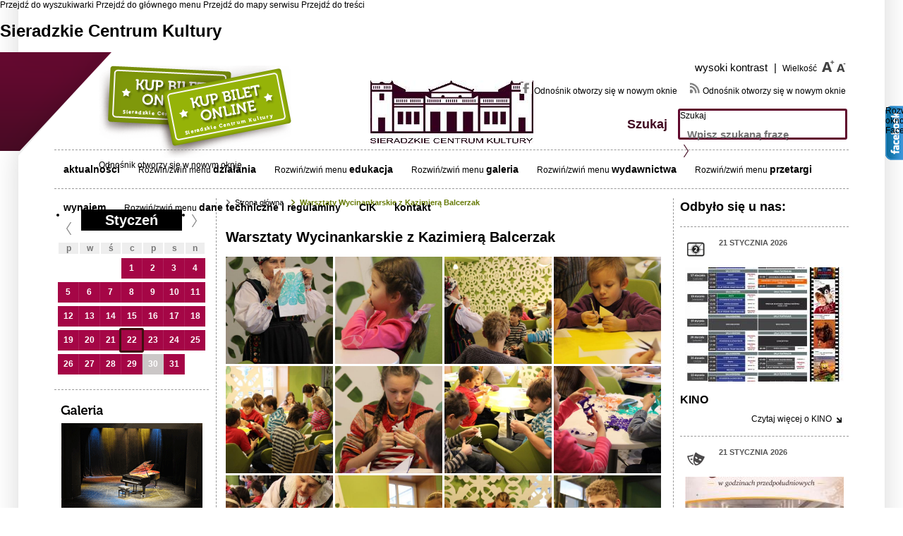

--- FILE ---
content_type: text/html; charset=utf-8
request_url: https://scksieradz.pl/node/131
body_size: 17123
content:
<!DOCTYPE HTML>
<html lang="pl">

<head>
	<meta http-equiv="Content-Type" content="text/html; charset=utf-8" />
<link rel="shortcut icon" href="https://scksieradz.pl/sites/all/themes/scksieradz/favicon.ico" type="image/vnd.microsoft.icon" />
<script src="https://www.google.com/recaptcha/api.js?hl=pl" async="async" defer="defer"></script>
<link rel="canonical" href="/node/131" />
<meta name="Generator" content="Drupal 7 (http://drupal.org)" />
<link rel="shortlink" href="/node/131" />
	<meta content="width=device-width; initial-scale=1.0" name="viewport">
    <meta name="deklaracja-dostępności" content="https://scksieradz.pl/node/5">
	<title>Warsztaty Wycinankarskie z Kazimierą Balcerzak | Sieradzkie Centrum Kultury</title>
	<style type="text/css" media="all">
@import url("https://scksieradz.pl/modules/system/system.base.css?s07dlc");
@import url("https://scksieradz.pl/modules/system/system.menus.css?s07dlc");
@import url("https://scksieradz.pl/modules/system/system.messages.css?s07dlc");
@import url("https://scksieradz.pl/modules/system/system.theme.css?s07dlc");
</style>
<style type="text/css" media="all">
@import url("https://scksieradz.pl/sites/all/modules/simplenews/simplenews.css?s07dlc");
@import url("https://scksieradz.pl/sites/all/modules/calendar/css/calendar_multiday.css?s07dlc");
@import url("https://scksieradz.pl/modules/comment/comment.css?s07dlc");
@import url("https://scksieradz.pl/sites/all/modules/date/date_api/date.css?s07dlc");
@import url("https://scksieradz.pl/sites/all/modules/date/date_popup/themes/datepicker.1.7.css?s07dlc");
@import url("https://scksieradz.pl/modules/field/theme/field.css?s07dlc");
@import url("https://scksieradz.pl/modules/node/node.css?s07dlc");
@import url("https://scksieradz.pl/modules/poll/poll.css?s07dlc");
@import url("https://scksieradz.pl/modules/search/search.css?s07dlc");
@import url("https://scksieradz.pl/modules/user/user.css?s07dlc");
@import url("https://scksieradz.pl/sites/all/modules/views/css/views.css?s07dlc");
</style>
<style type="text/css" media="all">
@import url("https://scksieradz.pl/sites/all/libraries/colorbox/vlightbox/colorbox.css?s07dlc");
@import url("https://scksieradz.pl/sites/all/modules/ctools/css/ctools.css?s07dlc");
@import url("https://scksieradz.pl/sites/all/modules/dhtml_menu/dhtml_menu.css?s07dlc");
</style>
<style type="text/css" media="all">
<!--/*--><![CDATA[/*><!--*/
#sliding-popup.sliding-popup-bottom{background:#A50646;}#sliding-popup .popup-content #popup-text h2,#sliding-popup .popup-content #popup-text p{color:#ffffff !important;}

/*]]>*/-->
</style>
<style type="text/css" media="all">
@import url("https://scksieradz.pl/sites/all/modules/eu-cookie-compliance/css/eu_cookie_compliance.css?s07dlc");
@import url("https://scksieradz.pl/sites/all/modules/print/print_ui/css/print_ui.theme.css?s07dlc");
@import url("https://scksieradz.pl/sites/all/modules/text_resize/text_resize.css?s07dlc");
@import url("https://scksieradz.pl/sites/all/modules/date/date_views/css/date_views.css?s07dlc");
@import url("https://scksieradz.pl/sites/all/modules/vbanner/vbanner.css?s07dlc");
</style>
<style type="text/css" media="all">
@import url("https://scksieradz.pl/sites/all/themes/scksieradz/css/styles.css?s07dlc");
</style>
	<script type="text/javascript" src="https://scksieradz.pl/sites/all/modules/jquery_update/replace/jquery/1.7/jquery.min.js?v=1.7.2"></script>
<script type="text/javascript" src="https://scksieradz.pl/misc/jquery-extend-3.4.0.js?v=1.7.2"></script>
<script type="text/javascript" src="https://scksieradz.pl/misc/jquery-html-prefilter-3.5.0-backport.js?v=1.7.2"></script>
<script type="text/javascript" src="https://scksieradz.pl/misc/jquery.once.js?v=1.2"></script>
<script type="text/javascript" src="https://scksieradz.pl/misc/drupal.js?s07dlc"></script>
<script type="text/javascript" src="https://scksieradz.pl/sites/all/modules/jquery_update/replace/ui/external/jquery.cookie.js?v=67fb34f6a866c40d0570"></script>
<script type="text/javascript" src="https://scksieradz.pl/sites/all/modules/jquery_update/replace/misc/jquery.form.min.js?v=2.69"></script>
<script type="text/javascript" src="https://scksieradz.pl/misc/ajax.js?v=7.73"></script>
<script type="text/javascript" src="https://scksieradz.pl/sites/all/modules/jquery_update/js/jquery_update.js?v=0.0.1"></script>
<script type="text/javascript" src="https://scksieradz.pl/sites/all/modules/spamspan/spamspan.js?s07dlc"></script>
<script type="text/javascript" src="https://scksieradz.pl/sites/default/files/languages/pl_V7v3OAwIb8EzsydnHVhXdhIQ96c7d_XYQin6YIBl0NQ.js?s07dlc"></script>
<script type="text/javascript" src="https://scksieradz.pl/sites/all/libraries/colorbox/jquery.colorbox-min.js?s07dlc"></script>
<script type="text/javascript" src="https://scksieradz.pl/sites/all/modules/colorbox/js/colorbox.js?s07dlc"></script>
<script type="text/javascript" src="https://scksieradz.pl/sites/all/modules/dhtml_menu/dhtml_menu.js?s07dlc"></script>
<script type="text/javascript">
<!--//--><![CDATA[//><!--
var text_resize_scope = "body";
    var text_resize_minimum = "12";
    var text_resize_maximum = "25";
    var text_resize_line_height_allow = 0;
    var text_resize_line_height_min = "16";
    var text_resize_line_height_max = "36";
//--><!]]>
</script>
<script type="text/javascript" src="https://scksieradz.pl/sites/all/modules/text_resize/text_resize.js?s07dlc"></script>
<script type="text/javascript" src="https://scksieradz.pl/sites/all/modules/views/js/base.js?s07dlc"></script>
<script type="text/javascript" src="https://scksieradz.pl/misc/progress.js?v=7.73"></script>
<script type="text/javascript" src="https://scksieradz.pl/sites/all/modules/captcha/captcha.js?s07dlc"></script>
<script type="text/javascript" src="https://scksieradz.pl/sites/all/modules/views/js/ajax_view.js?s07dlc"></script>
<script type="text/javascript" src="https://scksieradz.pl/sites/all/modules/vbanner/vbanner.js?s07dlc"></script>
<script type="text/javascript" src="https://scksieradz.pl/sites/all/themes/scksieradz/js/jquery.cookie.js?s07dlc"></script>
<script type="text/javascript" src="https://scksieradz.pl/sites/all/themes/scksieradz/js/index.js?s07dlc"></script>
<script type="text/javascript">
<!--//--><![CDATA[//><!--
jQuery.extend(Drupal.settings, {"basePath":"\/","pathPrefix":"","ajaxPageState":{"theme":"scksieradz","theme_token":"5qTCqHzYnbwixv9WpCcV9_23rDd8eRzsPUde5DKV1tQ","jquery_version":"1.7","js":{"sites\/all\/modules\/eu-cookie-compliance\/js\/eu_cookie_compliance.js":1,"sites\/all\/modules\/jquery_update\/replace\/jquery\/1.7\/jquery.min.js":1,"misc\/jquery-extend-3.4.0.js":1,"misc\/jquery-html-prefilter-3.5.0-backport.js":1,"misc\/jquery.once.js":1,"misc\/drupal.js":1,"sites\/all\/modules\/jquery_update\/replace\/ui\/external\/jquery.cookie.js":1,"sites\/all\/modules\/jquery_update\/replace\/misc\/jquery.form.min.js":1,"misc\/ajax.js":1,"sites\/all\/modules\/jquery_update\/js\/jquery_update.js":1,"sites\/all\/modules\/spamspan\/spamspan.js":1,"public:\/\/languages\/pl_V7v3OAwIb8EzsydnHVhXdhIQ96c7d_XYQin6YIBl0NQ.js":1,"sites\/all\/libraries\/colorbox\/jquery.colorbox-min.js":1,"sites\/all\/modules\/colorbox\/js\/colorbox.js":1,"sites\/all\/modules\/dhtml_menu\/dhtml_menu.js":1,"0":1,"sites\/all\/modules\/text_resize\/text_resize.js":1,"sites\/all\/modules\/views\/js\/base.js":1,"misc\/progress.js":1,"sites\/all\/modules\/captcha\/captcha.js":1,"sites\/all\/modules\/views\/js\/ajax_view.js":1,"sites\/all\/modules\/vbanner\/vbanner.js":1,"sites\/all\/themes\/scksieradz\/js\/jquery.cookie.js":1,"sites\/all\/themes\/scksieradz\/js\/index.js":1},"css":{"modules\/system\/system.base.css":1,"modules\/system\/system.menus.css":1,"modules\/system\/system.messages.css":1,"modules\/system\/system.theme.css":1,"sites\/all\/modules\/simplenews\/simplenews.css":1,"sites\/all\/modules\/calendar\/css\/calendar_multiday.css":1,"modules\/comment\/comment.css":1,"sites\/all\/modules\/date\/date_api\/date.css":1,"sites\/all\/modules\/date\/date_popup\/themes\/datepicker.1.7.css":1,"modules\/field\/theme\/field.css":1,"modules\/node\/node.css":1,"modules\/poll\/poll.css":1,"modules\/search\/search.css":1,"modules\/user\/user.css":1,"sites\/all\/modules\/views\/css\/views.css":1,"sites\/all\/libraries\/colorbox\/vlightbox\/colorbox.css":1,"sites\/all\/modules\/ctools\/css\/ctools.css":1,"sites\/all\/modules\/dhtml_menu\/dhtml_menu.css":1,"0":1,"sites\/all\/modules\/eu-cookie-compliance\/css\/eu_cookie_compliance.css":1,"sites\/all\/modules\/print\/print_ui\/css\/print_ui.theme.css":1,"sites\/all\/modules\/text_resize\/text_resize.css":1,"sites\/all\/modules\/date\/date_views\/css\/date_views.css":1,"sites\/all\/modules\/vbanner\/vbanner.css":1,"sites\/all\/themes\/scksieradz\/css\/styles.css":1}},"colorbox":{"opacity":"0.85","current":"{current} z {total}","previous":"\u00ab Poprzednie","next":"Nast\u0119pne \u00bb","close":"Zamknij","maxWidth":"98%","maxHeight":"98%","fixed":true,"mobiledetect":true,"mobiledevicewidth":"480px","specificPagesDefaultValue":"admin*\nimagebrowser*\nimg_assist*\nimce*\nnode\/add\/*\nnode\/*\/edit\nprint\/*\nprintpdf\/*\nsystem\/ajax\nsystem\/ajax\/*"},"dhtmlMenu":{"nav":"none","animation":{"effects":{"height":"height","opacity":"opacity","width":0},"speed":"500"},"effects":{"siblings":"close-same-tree","children":"none","remember":""},"filter":{"type":"blacklist","list":{"main-menu":0,"management":0,"menu-footer-menu":0,"navigation":0,"shortcut-set-1":0,"user-menu":0}}},"eu_cookie_compliance":{"popup_enabled":1,"popup_agreed_enabled":0,"popup_hide_agreed":0,"popup_clicking_confirmation":1,"popup_html_info":"\n\u003Cdiv\u003E\n  \u003Cdiv class =\u0022popup-content info\u0022\u003E\n    \u003Cdiv id=\u0022popup-text\u0022\u003E\n       \u003Ch2\u003ETa strona korzysta z plik\u00f3w cookies.\u003C\/h2\u003E\n\u003Cp\u003EKorzystaj\u0105c ze strony wyra\u017casz zgod\u0119 na u\u017cywanie cookie, zgodnie z aktualnymi ustawieniami przegl\u0105darki.\u003C\/p\u003E\n     \u003C\/div\u003E\n    \u003Cdiv id=\u0022popup-buttons\u0022\u003E\n      \u003Cbutton type=\u0022button\u0022 class=\u0022agree-button\u0022\u003ETak, akceptuj\u0119\u003C\/button\u003E\n      \u003Cbutton type=\u0022button\u0022 class=\u0022find-more-button\u0022\u003ENie, chc\u0119 dowiedzie\u0107 si\u0119 wi\u0119cej\u003C\/button\u003E\n    \u003C\/div\u003E\n  \u003C\/div\u003E\n\u003C\/div\u003E\n","popup_html_agreed":"\u003Cdiv\u003E\n  \u003Cdiv class =\u0022popup-content agreed\u0022\u003E\n    \u003Cdiv id=\u0022popup-text\u0022\u003E\n      \u003Cp\u003E\u0026lt;h2\u0026gt;Thank you for accepting cookies\u0026lt;\/h2\u0026gt;\u0026lt;p\u0026gt;You can now hide this message or find out more about cookies.\u0026lt;\/p\u0026gt;\u003C\/p\u003E\n    \u003C\/div\u003E\n    \u003Cdiv id=\u0022popup-buttons\u0022\u003E\n      \u003Cbutton type=\u0022button\u0022 class=\u0022hide-popup-button\u0022\u003EUkryj ten komunikat\u003C\/button\u003E\n      \u003Cbutton type=\u0022button\u0022 class=\u0022find-more-button\u0022 \u003EWi\u0119cej informacji\u003C\/button\u003E\n    \u003C\/div\u003E\n  \u003C\/div\u003E\n\u003C\/div\u003E","popup_height":"auto","popup_width":"100%","popup_delay":1000,"popup_link":"\/polityka_plikow_cookies","popup_position":0,"popup_language":"pl"},"views":{"ajax_path":"\/views\/ajax","ajaxViews":{"views_dom_id:709779c313cf5f8d80c4671894fc3957":{"view_name":"kalendarz","view_display_id":"block_3","view_args":"2026-01","view_path":"node\/131","view_base_path":"calendar-node-field-date-from\/month","view_dom_id":"709779c313cf5f8d80c4671894fc3957","pager_element":0},"views_dom_id:57c02150774d0a488ac429fee7747615":{"view_name":"kalendarz","view_display_id":"block_1","view_args":"2026-01","view_path":"node\/131","view_base_path":"calendar-node-field-date-from\/month","view_dom_id":"57c02150774d0a488ac429fee7747615","pager_element":0}}},"urlIsAjaxTrusted":{"\/views\/ajax":true,"\/node\/131":true}});
//--><!]]>
</script>
</head>

<body class="html not-front not-logged-in no-sidebars page-node page-node- page-node-131 node-type-page i18n-pl" >
	<div id="skip-link">
            <a href="#block-search-form" class="element-invisible element-focusable">Przejdź do wyszukiwarki</a>
            <a href="#block-system-main-menu" class="element-invisible element-focusable">Przejdź do głównego menu</a>
            <a href="#dhtml_menu-451" class="element-invisible element-focusable">Przejdź do mapy serwisu</a>
                            <a href="#block-system-main" class="element-invisible element-focusable">Przejdź do treści</a>
            	</div>
		



<h1 class="element-invisible">Sieradzkie Centrum Kultury</h1>

  <div class="region region-popup">
    <div id="block-vbanner-popup" class="block block-vbanner">

    
  <div class="content">
    <div class="vbanner">
  </div>
  </div>
</div>
  </div>

<div class="wrapper">
	<div class="wrap_header" >
		<div class="header header_subpage">
			<div class="left_bg"></div>
			<div class="content">
				<div class="content_relative">
					<div class="header_left_part1"></div>
					  <div class="region region-header">
    <div id="block-vbanner-buy-ticket-header" class="block block-vbanner">

    
  <div class="content">
    <div class="vbanner">
            													<a href="https://scksieradz.pl/?q=vbanner/click/2" target="_blank">
					<img src="https://scksieradz.pl/sites/default/files/vbanner/sieradzkie-centum-kultury_v3_09.png" alt="Kup bilet" />
				</a>
									    
    
    
      </div>
  </div>
</div>
<div id="block-vbanner-sck-logo" class="block block-vbanner">

    
  <div class="content">
    <div class="vbanner">
            													<a href="https://scksieradz.pl/?q=vbanner/click/3" target="_self">
					<img src="https://scksieradz.pl/sites/default/files/vbanner/logo.jpg" alt="Sieradzkie Centrum Kultury Logo" />
				</a>
									    
    
    
      </div>
  </div>
</div>
<div id="block-block-5" class="block block-block">

    
  <div class="content">
    
<p><a id="kontrast" href="#" title="wysoki kontrast">wysoki kontrast <span>|</span></a> Wielkość</p>  </div>
</div>
<div id="block-text-resize-0" class="block block-text-resize">

    
  <div class="content">
    <a href="javascript:;" class="changer" id="text_resize_decrease"><sup>-</sup>A</a> <a href="javascript:;" class="changer" id="text_resize_increase"><sup>+</sup>A</a><div id="text_resize_clear"></div>  </div>
</div>
<div id="block-vbanner-header-social-icons" class="block block-vbanner">

    
  <div class="content">
    <div class="vbanner">
      
                													<a href="https://scksieradz.pl/?q=vbanner/click/4" target="_blank">
					<img src="https://scksieradz.pl/sites/default/files/vbanner/sieradzkie-centum-kultury_v3_15.jpg" width="16" alt="Facebook Sieradzkie Centrum Kultury" />
				</a>
									      													<a href="https://scksieradz.pl/?q=vbanner/click/7" target="_blank">
					<img src="https://scksieradz.pl/sites/default/files/vbanner/sieradzkie-centum-kultury_v3_19.jpg" width="16" alt="" />
				</a>
									                
    
      </div>
  </div>
</div>
<div id="block-search-form" class="block block-search">

    <h2>Szukaj</h2>
  
  <div class="content">
    <form action="/node/131" method="post" id="search-block-form" accept-charset="UTF-8"><div><div class="container-inline">
    <div class="form-item form-type-textfield form-item-search-block-form">
  <label class="element-invisible" for="edit-search-block-form--2">Szukaj </label>
 <input title="Wprowadź słowa, które mają zostać wyszukane." type="text" id="edit-search-block-form--2" name="search_block_form" value="" size="15" maxlength="128" class="form-text" />
</div>
<div class="form-actions form-wrapper" id="edit-actions"><input type="submit" id="edit-submit" name="op" value="Szukaj" class="form-submit" /></div><input type="hidden" name="form_build_id" value="form-aeX80A3FzxjG53LLdsQJsnqCt0MNMPhWlZr4wNK4d6k" />
<input type="hidden" name="form_id" value="search_block_form" />
</div>
</div></form>  </div>
</div>
<div id="block-system-main-menu" class="block block-system block-menu">

    
  <div class="content">
    <ul class="menu"><li class="first leaf dhtml-menu" id="dhtml_menu-446"><a href="/aktualnosci" title="">aktualności</a></li>
<li class="collapsed dhtml-menu collapsed start-collapsed" id="dhtml_menu-573"><a href="/dzialania">działania</a><ul class="menu"><li class="first leaf dhtml-menu" id="dhtml_menu-927"><a href="/node/416">Korzenie muzyki z Sieradzkiego</a></li>
<li class="leaf dhtml-menu" id="dhtml_menu-685"><a href="http://scksieradz.pl/node/59#overlay-context=node/60" title="Muzyka w dawnym Sieradzu">Muzyka w dawnym Sieradzu</a></li>
<li class="leaf dhtml-menu" id="dhtml_menu-679"><a href="http://scksieradz.pl/node/54#overlay-context=node/34" title="Ogólnopolski Konkurs Recytatorski">Ogólnopolski Konkurs Recytatorski</a></li>
<li class="leaf dhtml-menu" id="dhtml_menu-1034"><a href="http://www.scksieradz.pl/node/1172#overlay-context=node/1172" title="">Turniej Sztuki Recytatorskiej Dzieci</a></li>
<li class="leaf dhtml-menu" id="dhtml_menu-675"><a href="http://scksieradz.pl/node/50#overlay-context=node/34" title="Fetiwal Śpiewasie ">Fetiwal Śpiewasie </a></li>
<li class="leaf dhtml-menu" id="dhtml_menu-682"><a href="http://scksieradz.pl/node/60#overlay-context=node/60" title="Przegląd Twórczości Seniorów">Przegląd Twórczości Seniorów</a></li>
<li class="leaf dhtml-menu" id="dhtml_menu-678"><a href="http://scksieradz.pl/node/53#overlay-context=node/34" title="Sieradzki Jarmark Adwentowy">Sieradzki Jarmark Adwentowy</a></li>
<li class="last leaf dhtml-menu" id="dhtml_menu-677"><a href="http://scksieradz.pl/node/52#overlay-context=node/34" title="Szkatułka krasnala">Szkatułka krasnala</a></li>
</ul></li>
<li class="collapsed dhtml-menu collapsed start-collapsed" id="dhtml_menu-575"><a href="/edukacja">edukacja</a><ul class="menu"><li class="first expanded dhtml-menu collapsed start-collapsed" id="dhtml_menu-686"><a href="http://scksieradz.pl/node/85#overlay-context=node/98" title="Studio Piosenki">Studio Piosenki</a><ul class="menu"><li class="first leaf dhtml-menu" id="dhtml_menu-877"><a href="http://scksieradz.pl/node/94#overlay-context=node/98" title="After Hours">After Hours</a></li>
<li class="leaf dhtml-menu" id="dhtml_menu-1031"><a href="/node/1146">Maksymilian Kielek</a></li>
<li class="leaf dhtml-menu" id="dhtml_menu-1230"><a href="/node/2361">Marcin Maciejczak</a></li>
<li class="leaf dhtml-menu" id="dhtml_menu-1328"><a href="/node/2955">Natalia Medyńska</a></li>
<li class="leaf dhtml-menu" id="dhtml_menu-876"><a href="http://scksieradz.pl/node/93#overlay-context=node/98" title="Projekt ESI">Projekt ESI</a></li>
<li class="leaf dhtml-menu" id="dhtml_menu-1231"><a href="/node/2390">Inez  Wysoczyńska</a></li>
<li class="leaf dhtml-menu" id="dhtml_menu-932"><a href="/node/673" title="Zespół YANABEE">Zespół YANABEE</a></li>
<li class="expanded dhtml-menu collapsed start-collapsed" id="dhtml_menu-878"><a href="http://scksieradz.pl/node/95#overlay-context=node/98" title="ARCHIWUM NAGRAŃ">ARCHIWUM NAGRAŃ</a><ul class="menu"><li class="first leaf dhtml-menu" id="dhtml_menu-1027"><a href="/node/90">Agata Górecka</a></li>
<li class="leaf dhtml-menu" id="dhtml_menu-1025"><a href="/node/289">Bingo</a></li>
<li class="leaf dhtml-menu" id="dhtml_menu-1026"><a href="/node/89">Colours</a></li>
<li class="leaf dhtml-menu" id="dhtml_menu-1039"><a href="/node/1203">Dorota Cicha</a></li>
<li class="leaf dhtml-menu" id="dhtml_menu-1029"><a href="/node/1143">Duet Kalina Miłek &amp; Weronika Juszczak</a></li>
<li class="leaf dhtml-menu" id="dhtml_menu-1024"><a href="/node/98">Kajros</a></li>
<li class="leaf dhtml-menu" id="dhtml_menu-1232"><a href="/node/2392">Klaudia Klimczak</a></li>
<li class="leaf dhtml-menu" id="dhtml_menu-884"><a href="http://scksieradz.pl/node/287#overlay-context=" title="Oye Mi Canto">Oye Mi Canto</a></li>
<li class="leaf dhtml-menu" id="dhtml_menu-1154"><a href="/node/112">Studio Piosenki</a></li>
<li class="leaf dhtml-menu" id="dhtml_menu-1028"><a href="/node/97">Terefere</a></li>
<li class="leaf dhtml-menu" id="dhtml_menu-1023"><a href="/node/88">Zuzia Juchner</a></li>
<li class="leaf dhtml-menu" id="dhtml_menu-931"><a href="/node/641" title="Zespół DIAMONDS">Diamonds</a></li>
<li class="leaf dhtml-menu" id="dhtml_menu-1022"><a href="/node/91">Nieformalni</a></li>
<li class="leaf dhtml-menu" id="dhtml_menu-885"><a href="http://scksieradz.pl/node/288#overlay-context=" title="Weronika Juszczak">Weronika Juszczak</a></li>
<li class="leaf dhtml-menu" id="dhtml_menu-1021"><a href="/node/92">Wojtek Świtała</a></li>
<li class="leaf dhtml-menu" id="dhtml_menu-1073"><a href="/node/1425">Zespół AMMMM</a></li>
<li class="leaf dhtml-menu" id="dhtml_menu-1074"><a href="/node/1426">Zespół WOW</a></li>
<li class="last leaf dhtml-menu" id="dhtml_menu-1237"><a href="/node/2727" title="KLAUDIA DROŻDŻ &amp; PAULINA OWCZAREK">KLAUDIA DROŻDŻ &amp; PAULINA OWCZAREK</a></li>
</ul></li>
<li class="leaf dhtml-menu" id="dhtml_menu-879"><a href="http://scksieradz.pl/node/96#overlay-context=node/98" title="STUDIO PIOSENKI NA SCENIE">STUDIO PIOSENKI NA SCENIE</a></li>
<li class="last leaf dhtml-menu" id="dhtml_menu-1331"><a href="/node/3575">Kalina Miłek</a></li>
</ul></li>
<li class="last leaf dhtml-menu" id="dhtml_menu-1324"><a href="/node/2881">Warsztaty on-line</a></li>
</ul></li>
<li class="collapsed dhtml-menu collapsed start-collapsed" id="dhtml_menu-493"><a href="/node/129#overlay-context=">galeria</a><ul class="menu"><li class="first expanded dhtml-menu collapsed start-collapsed" id="dhtml_menu-688"><a href="http://www.scksieradz.pl/galeria/rok_2008" title="ROK 2008">ROK 2008</a><ul class="menu"><li class="first expanded dhtml-menu collapsed start-collapsed" id="dhtml_menu-698"><a href="http://www.scksieradz.pl/node/271" title="Muzyka w dawnym Sieradzu 2008">Muzyka w dawnym Sieradzu 2008</a><ul class="menu"><li class="first leaf dhtml-menu" id="dhtml_menu-699"><a href="http://scksieradz.pl/node/100" title="Muzyka w dawnym Sieradzu 2008 - JOSHO STEPHAN QUARTET">Muzyka w dawnym Sieradzu 2008 - JOSHO STEPHAN QUARTET</a></li>
<li class="last leaf dhtml-menu" id="dhtml_menu-700"><a href="http://scksieradz.pl/node/102" title="Muzyka w dawnym Sieradzu 2008 - LA VOLTA">Muzyka w dawnym Sieradzu 2008 - LA VOLTA</a></li>
</ul></li>
<li class="expanded dhtml-menu collapsed start-collapsed" id="dhtml_menu-701"><a href="http://www.scksieradz.pl/galeria/rok_2008/dni_sieradza_2008" title="Dni Sieradza">Dni Sieradza</a><ul class="menu"><li class="first leaf dhtml-menu" id="dhtml_menu-704"><a href="http://www.scksieradz.pl/node/272" title="II Jarmark Urszulański">II Jarmark Urszulański</a></li>
<li class="leaf dhtml-menu" id="dhtml_menu-705"><a href="http://www.scksieradz.pl/node/273" title="Juwenalia 2008">Juwenalia 2008</a></li>
<li class="leaf dhtml-menu" id="dhtml_menu-706"><a href="http://www.scksieradz.pl/node/274" title="Skrzypek na dachu">Skrzypek na dachu</a></li>
<li class="last leaf dhtml-menu" id="dhtml_menu-707"><a href="http://www.scksieradz.pl/node/275" title="Koncert - Wilki">Koncert - Wilki</a></li>
</ul></li>
<li class="leaf dhtml-menu" id="dhtml_menu-702"><a href="http://www.scksieradz.pl/node/276" title="Wianki 2008">Wianki 2008</a></li>
<li class="leaf dhtml-menu" id="dhtml_menu-703"><a href="http://www.scksieradz.pl/node/277" title="IX Przegląd Twórczości Seniorów">IX Przegląd Twórczości Seniorów</a></li>
<li class="leaf dhtml-menu" id="dhtml_menu-708"><a href="http://www.scksieradz.pl/node/278" title="Bazar-Art. 2008">Bazar-Art. 2008</a></li>
<li class="leaf dhtml-menu" id="dhtml_menu-709"><a href="http://www.scksieradz.pl/node/279" title="Mój Kalendarz 2008">Mój Kalendarz 2008</a></li>
<li class="leaf dhtml-menu" id="dhtml_menu-710"><a href="http://www.scksieradz.pl/node/280" title="Przebój Mamy i Taty 2008">Przebój Mamy i Taty 2008</a></li>
<li class="leaf dhtml-menu" id="dhtml_menu-711"><a href="http://www.scksieradz.pl/node/281" title="III Sieradzka Kuźnia Kabaretowa">III Sieradzka Kuźnia Kabaretowa</a></li>
<li class="leaf dhtml-menu" id="dhtml_menu-712"><a href="http://www.scksieradz.pl/node/282" title="IV Festiwal Recyklingu">IV Festiwal Recyklingu</a></li>
<li class="last expanded dhtml-menu collapsed start-collapsed" id="dhtml_menu-713"><a href="http://www.scksieradz.pl/node/283" title="Ferie Zimowe 2008">Ferie Zimowe 2008</a><ul class="menu"><li class="first leaf dhtml-menu" id="dhtml_menu-714"><a href="http://www.scksieradz.pl/node/292#" title="Ferie Zimowe 2008 - KARAOKE">Ferie Zimowe 2008 - KARAOKE</a></li>
<li class="leaf dhtml-menu" id="dhtml_menu-715"><a href="http://www.scksieradz.pl/node/293#" title="Ferie Zimowe - MAŁE ZOO">Ferie Zimowe - MAŁE ZOO</a></li>
<li class="leaf dhtml-menu" id="dhtml_menu-716"><a href="http://www.scksieradz.pl/node/294#" title="Ferie Zimowe - MINI PLAYBACK SHOW">Ferie Zimowe - MINI PLAYBACK SHOW</a></li>
<li class="last leaf dhtml-menu" id="dhtml_menu-717"><a href="http://www.scksieradz.pl/node/295#" title="Ferie Zimowe - TAŃCZYMY FUNKY I JAZZ">Ferie Zimowe - TAŃCZYMY FUNKY I JAZZ</a></li>
</ul></li>
</ul></li>
<li class="expanded dhtml-menu collapsed start-collapsed" id="dhtml_menu-689"><a href="http://www.scksieradz.pl/galeria/rok_2009" title="ROK 2009">ROK 2009</a><ul class="menu"><li class="first leaf dhtml-menu" id="dhtml_menu-718"><a href="http://www.scksieradz.pl/node/247" title="Magiczna Gala">Magiczna Gala</a></li>
<li class="leaf dhtml-menu" id="dhtml_menu-719"><a href="http://www.scksieradz.pl/node/248" title="Narkotykom NIE! 2009">Narkotykom NIE! 2009</a></li>
<li class="leaf dhtml-menu" id="dhtml_menu-720"><a href="http://www.scksieradz.pl/node/249" title="Bazar-Art. 2009">Bazar-Art. 2009</a></li>
<li class="leaf dhtml-menu" id="dhtml_menu-721"><a href="http://www.scksieradz.pl/node/250" title="Kabaret &quot;SŁUCHAJCIE&quot;">Kabaret &quot;SŁUCHAJCIE&quot;</a></li>
<li class="leaf dhtml-menu" id="dhtml_menu-722"><a href="http://www.scksieradz.pl/node/251" title="X Festiwal Piosenki Obcojęzycznej">X Festiwal Piosenki Obcojęzycznej</a></li>
<li class="expanded dhtml-menu collapsed start-collapsed" id="dhtml_menu-723"><a href="http://www.scksieradz.pl/node/255" title="Dni Sieradza 2009">Dni Sieradza 2009</a><ul class="menu"><li class="first leaf dhtml-menu" id="dhtml_menu-737"><a href="http://www.scksieradz.pl/node/252#" title="Dni Sieradza - III Jarmark Urszulański">Dni Sieradza - III Jarmark Urszulański</a></li>
<li class="leaf dhtml-menu" id="dhtml_menu-738"><a href="http://www.scksieradz.pl/node/253#" title="Dni Sieradza 2009 - spektakl &quot;HRABINA MARICA&quot;">Dni Sieradza 2009 - spektakl &quot;HRABINA MARICA&quot;</a></li>
<li class="last leaf dhtml-menu" id="dhtml_menu-739"><a href="http://www.scksieradz.pl/node/254#" title="Dni Sieradza 2009 - koncert KAYAH">Dni Sieradza 2009 - koncert KAYAH</a></li>
</ul></li>
<li class="leaf dhtml-menu" id="dhtml_menu-724"><a href="http://www.scksieradz.pl/node/256" title="spektakl &quot;JA JESTEM ŻYD Z WESELA&quot;">spektakl &quot;JA JESTEM ŻYD Z WESELA&quot;</a></li>
<li class="leaf dhtml-menu" id="dhtml_menu-725"><a href="http://www.scksieradz.pl/node/257" title="Muzyka w dawnym Sieradzu 2009">Muzyka w dawnym Sieradzu 2009</a></li>
<li class="leaf dhtml-menu" id="dhtml_menu-726"><a href="http://www.scksieradz.pl/node/258" title="Kolory Polski - Justyna Szafran">Kolory Polski - Justyna Szafran</a></li>
<li class="leaf dhtml-menu" id="dhtml_menu-727"><a href="http://www.scksieradz.pl/node/259" title="IV Sieradzka Kuźnia Kabaretowa">IV Sieradzka Kuźnia Kabaretowa</a></li>
<li class="leaf dhtml-menu" id="dhtml_menu-728"><a href="http://www.scksieradz.pl/node/260" title="Nigdy Nie Zakocham Się">Nigdy Nie Zakocham Się</a></li>
<li class="leaf dhtml-menu" id="dhtml_menu-729"><a href="http://www.scksieradz.pl/node/261" title="Łódzkie warte utrwalenia i pokazywania">Łódzkie warte utrwalenia i pokazywania</a></li>
<li class="leaf dhtml-menu" id="dhtml_menu-730"><a href="http://www.scksieradz.pl/node/262#overlay-context=node/261" title="WYSTAWA CERAMIKI uczniów Liceum Plastycznego w Zduńskiej Woli">WYSTAWA CERAMIKI uczniów Liceum Plastycznego w Zduńskiej Woli</a></li>
<li class="leaf dhtml-menu" id="dhtml_menu-731"><a href="http://www.scksieradz.pl/node/263" title="Ogólnopolski Festiwal Poezji Śpiewanej &quot;Dopóki Jestem, Uśmiechem, Słowem, Gestem...&quot;">Ogólnopolski Festiwal Poezji Śpiewanej &quot;Dopóki Jestem, Uśmiechem, Słowem, Gestem...&quot;</a></li>
<li class="leaf dhtml-menu" id="dhtml_menu-732"><a href="http://www.scksieradz.pl/node/264" title="Sieradzki Jarmark Adwentowy">Sieradzki Jarmark Adwentowy</a></li>
<li class="leaf dhtml-menu" id="dhtml_menu-733"><a href="http://www.scksieradz.pl/node/265" title="spektakl &quot;Niebieski Piesek&quot;">spektakl &quot;Niebieski Piesek&quot;</a></li>
<li class="leaf dhtml-menu" id="dhtml_menu-734"><a href="http://www.scksieradz.pl/node/266#overlay-context=node/261" title="Przebój Mamy i Taty 2009">Przebój Mamy i Taty 2009</a></li>
<li class="leaf dhtml-menu" id="dhtml_menu-735"><a href="http://www.scksieradz.pl/node/267" title="Szkatułka Krasnala 2009">Szkatułka Krasnala 2009</a></li>
<li class="last leaf dhtml-menu" id="dhtml_menu-736"><a href="http://www.scksieradz.pl/node/268" title="Sylwester">Sylwester</a></li>
</ul></li>
<li class="expanded dhtml-menu collapsed start-collapsed" id="dhtml_menu-690"><a href="http://www.scksieradz.pl/galeria/rok_2010" title="ROK 2010">ROK 2010</a><ul class="menu"><li class="first leaf dhtml-menu" id="dhtml_menu-740"><a href="http://www.scksieradz.pl/node/233" title="Sobótki 2010">Sobótki 2010</a></li>
<li class="leaf dhtml-menu" id="dhtml_menu-741"><a href="http://www.scksieradz.pl/node/234" title="Dni Sieradza 2010 - koncert - UK Legends">Dni Sieradza 2010 - koncert - UK Legends</a></li>
<li class="leaf dhtml-menu" id="dhtml_menu-742"><a href="http://www.scksieradz.pl/node/235" title="Bazar-Art. 2010">Bazar-Art. 2010</a></li>
<li class="leaf dhtml-menu" id="dhtml_menu-743"><a href="http://www.scksieradz.pl/node/236#overlay-context=node/261" title="Narkotykom NIE! 2010 - koncert zespołu ZAKOPOWER">Narkotykom NIE! 2010 - koncert zespołu ZAKOPOWER</a></li>
<li class="leaf dhtml-menu" id="dhtml_menu-744"><a href="http://www.scksieradz.pl/node/237#overlay-context=node/261" title="Koncert - Michał Bajor">Koncert - Michał Bajor</a></li>
<li class="leaf dhtml-menu" id="dhtml_menu-745"><a href="http://www.scksieradz.pl/node/238#overlay-context=node/261" title="V Sieradzka Kuźnia Kabaretowa">V Sieradzka Kuźnia Kabaretowa</a></li>
<li class="leaf dhtml-menu" id="dhtml_menu-746"><a href="http://www.scksieradz.pl/node/239#overlay-context=node/261" title="Przebój Mamy i Taty 2010">Przebój Mamy i Taty 2010</a></li>
<li class="leaf dhtml-menu" id="dhtml_menu-747"><a href="http://www.scksieradz.pl/node/240#overlay-context=node/261" title="Klimakterium ... i już (24 listopada 2010">Klimakterium ... i już (24 listopada 2010</a></li>
<li class="leaf dhtml-menu" id="dhtml_menu-748"><a href="http://www.scksieradz.pl/node/241#overlay-context=node/261" title="XIX Ogólnopolski Festiwal Poezji Śpiewanej - &quot;Pasjans na Dwóch&quot;">XIX Ogólnopolski Festiwal Poezji Śpiewanej - &quot;Pasjans na Dwóch&quot;</a></li>
<li class="leaf dhtml-menu" id="dhtml_menu-749"><a href="http://www.scksieradz.pl/node/242#overlay-context=node/261" title="XIX Ogólnopolski Festiwal Poezji Śpiewanej - przesłuchania konkursowe">XIX Ogólnopolski Festiwal Poezji Śpiewanej - przesłuchania konkursowe</a></li>
<li class="leaf dhtml-menu" id="dhtml_menu-750"><a href="http://www.scksieradz.pl/node/243#overlay-context=node/261" title="Szkatułka Krasnala 2010">Szkatułka Krasnala 2010</a></li>
<li class="leaf dhtml-menu" id="dhtml_menu-751"><a href="http://www.scksieradz.pl/node/244#overlay-context=node/261" title="Koncert - Eleni">Koncert - Eleni</a></li>
<li class="leaf dhtml-menu" id="dhtml_menu-752"><a href="http://www.scksieradz.pl/node/245#overlay-context=node/261" title="Wszystko o Kobietach">Wszystko o Kobietach</a></li>
<li class="last leaf dhtml-menu" id="dhtml_menu-753"><a href="http://www.scksieradz.pl/node/246#overlay-context=node/261" title="Sieradzki Jarmark Adwentowy 2010">Sieradzki Jarmark Adwentowy 2010</a></li>
</ul></li>
<li class="expanded dhtml-menu collapsed start-collapsed" id="dhtml_menu-691"><a href="http://www.scksieradz.pl/galeria/Rok_2011" title="ROK 2011">ROK 2011</a><ul class="menu"><li class="first leaf dhtml-menu" id="dhtml_menu-754"><a href="http://www.scksieradz.pl/node/190#overlay-context=node/261" title="koncert - Janusz Strobel Trio">koncert - Janusz Strobel Trio</a></li>
<li class="leaf dhtml-menu" id="dhtml_menu-755"><a href="http://www.scksieradz.pl/node/191#overlay-context=node/261" title="spektakl - Ławeczka">spektakl - Ławeczka</a></li>
<li class="expanded dhtml-menu collapsed start-collapsed" id="dhtml_menu-756"><a href="http://www.scksieradz.pl/galeria/Rok_2011/Ferie_Zimowe_2011_-_Warsztaty_Teatralne" title="Ferie Zimowe 2011">Ferie Zimowe 2011</a><ul class="menu"><li class="first leaf dhtml-menu" id="dhtml_menu-757"><a href="http://www.scksieradz.pl/node/193#overlay-context=node/261" title="Ferie Zimowe 2011 - Warsztaty Teatralne">Ferie Zimowe 2011 - Warsztaty Teatralne</a></li>
<li class="leaf dhtml-menu" id="dhtml_menu-758"><a href="http://www.scksieradz.pl/node/194#overlay-context=node/261" title="Fakir Wezyr i Jego Węże">Fakir Wezyr i Jego Węże</a></li>
<li class="leaf dhtml-menu" id="dhtml_menu-759"><a href="http://www.scksieradz.pl/node/195#overlay-context=node/261" title="Ferie Zimowe 2011 - Warsztaty Bębniarskie">Ferie Zimowe 2011 - Warsztaty Bębniarskie</a></li>
<li class="last leaf dhtml-menu" id="dhtml_menu-760"><a href="http://www.scksieradz.pl/node/196#overlay-context=node/261" title="Ferie Zimowe 2011 - Małe Formy Dekoracyjne">Ferie Zimowe 2011 - Małe Formy Dekoracyjne</a></li>
</ul></li>
<li class="leaf dhtml-menu" id="dhtml_menu-761"><a href="http://www.scksieradz.pl/node/197#overlay-context=node/261" title="Kabaret Pod Wyrwigroszem">Kabaret Pod Wyrwigroszem</a></li>
<li class="leaf dhtml-menu" id="dhtml_menu-762"><a href="http://www.scksieradz.pl/node/198#overlay-context=node/261" title="spektakl - Pamięć Wody">spektakl - Pamięć Wody</a></li>
<li class="leaf dhtml-menu" id="dhtml_menu-763"><a href="http://www.scksieradz.pl/node/199#overlay-context=node/261" title="Siesta z Marcinem Kydryńskim">Siesta z Marcinem Kydryńskim</a></li>
<li class="leaf dhtml-menu" id="dhtml_menu-764"><a href="http://www.scksieradz.pl/node/200#overlay-context=node/261" title="Walentynkowy Koncert">Walentynkowy Koncert</a></li>
<li class="leaf dhtml-menu" id="dhtml_menu-765"><a href="http://www.scksieradz.pl/node/201#overlay-context=node/261" title="spektakl - Goło i Wesoło">spektakl - Goło i Wesoło</a></li>
<li class="leaf dhtml-menu" id="dhtml_menu-766"><a href="http://www.scksieradz.pl/node/202#overlay-context=node/261" title="Koncert - Krzysztof Krawczyk">Koncert - Krzysztof Krawczyk</a></li>
<li class="leaf dhtml-menu" id="dhtml_menu-767"><a href="http://www.scksieradz.pl/node/203#overlay-context=node/261" title="Koncert - Raz dwa Trzy">Koncert - Raz dwa Trzy</a></li>
<li class="leaf dhtml-menu" id="dhtml_menu-768"><a href="http://www.scksieradz.pl/node/204#overlay-context=node/261" title="Koncert - GG Amos">Koncert - GG Amos</a></li>
<li class="leaf dhtml-menu" id="dhtml_menu-769"><a href="http://www.scksieradz.pl/node/205#overlay-context=node/261" title="Pierwsza Taka Nasza Baśń - Miejski Dom Kultury w Zduńskiej Woli">Pierwsza Taka Nasza Baśń - Miejski Dom Kultury w Zduńskiej Woli</a></li>
<li class="leaf dhtml-menu" id="dhtml_menu-770"><a href="http://www.scksieradz.pl/node/206#overlay-context=node/261" title="spektakl - Jeśli Chcesz Kobiety, To Ją Porwij">spektakl - Jeśli Chcesz Kobiety, To Ją Porwij</a></li>
<li class="leaf dhtml-menu" id="dhtml_menu-771"><a href="http://www.scksieradz.pl/node/208#overlay-context=node/261" title="OKR 2011 - eliminacje powiatowe">OKR 2011 - eliminacje powiatowe</a></li>
<li class="leaf dhtml-menu" id="dhtml_menu-772"><a href="http://www.scksieradz.pl/node/207#overlay-context=node/261" title="OKR 2011 - eliminacje rejonowe">OKR 2011 - eliminacje rejonowe</a></li>
<li class="leaf dhtml-menu" id="dhtml_menu-773"><a href="http://www.scksieradz.pl/node/209#overlay-context=node/261" title="Konfrontacje Tetarów Dziecięcych 2011">Konfrontacje Tetarów Dziecięcych 2011</a></li>
<li class="leaf dhtml-menu" id="dhtml_menu-774"><a href="http://www.scksieradz.pl/node/210#overlay-context=node/261" title="Kabaret Ani Mru Mru">Kabaret Ani Mru Mru</a></li>
<li class="leaf dhtml-menu" id="dhtml_menu-775"><a href="http://www.scksieradz.pl/node/211#overlay-context=node/261" title="Magdalena i Przyjaciele ... - Koncert Magdaleny Wasylik">Magdalena i Przyjaciele ... - Koncert Magdaleny Wasylik</a></li>
<li class="leaf dhtml-menu" id="dhtml_menu-776"><a href="http://www.scksieradz.pl/node/212#overlay-context=node/261" title="Dorota Miśkiewicz - Koncert">Dorota Miśkiewicz - Koncert</a></li>
<li class="leaf dhtml-menu" id="dhtml_menu-777"><a href="http://www.scksieradz.pl/node/213#overlay-context=node/261" title="Kabaret Elita">Kabaret Elita</a></li>
<li class="leaf dhtml-menu" id="dhtml_menu-778"><a href="http://www.scksieradz.pl/node/214#overlay-context=node/261" title="spektakl - Związek Otwarty">spektakl - Związek Otwarty</a></li>
<li class="leaf dhtml-menu" id="dhtml_menu-779"><a href="http://www.scksieradz.pl/node/215#overlay-context=node/261" title="Koncert Zespołów Muzycznych PSM I-st.">Koncert Zespołów Muzycznych PSM I-st.</a></li>
<li class="leaf dhtml-menu" id="dhtml_menu-780"><a href="http://www.scksieradz.pl/node/216#overlay-context=node/261" title="Koncert z Okazji Beatyfikacji Papieża Jana Pawła II">Koncert z Okazji Beatyfikacji Papieża Jana Pawła II</a></li>
<li class="leaf dhtml-menu" id="dhtml_menu-781"><a href="http://www.scksieradz.pl/node/217#overlay-context=node/261" title="XII Przwegląd Twórczości Seniorów">XII Przwegląd Twórczości Seniorów</a></li>
<li class="expanded dhtml-menu collapsed start-collapsed" id="dhtml_menu-782"><a href="http://www.scksieradz.pl/node/222#overlay-context=node/261" title="Dni Sieradza 2011">Dni Sieradza 2011</a><ul class="menu"><li class="first leaf dhtml-menu" id="dhtml_menu-783"><a href="http://www.scksieradz.pl/node/218#" title="Zemsta Nietoperza">Zemsta Nietoperza</a></li>
<li class="leaf dhtml-menu" id="dhtml_menu-784"><a href="http://www.scksieradz.pl/node/219#" title="Koncert Muzyki Filmowej">Koncert Muzyki Filmowej</a></li>
<li class="leaf dhtml-menu" id="dhtml_menu-785"><a href="http://www.scksieradz.pl/node/220#" title="Jarmark Urszulański">Jarmark Urszulański</a></li>
<li class="last leaf dhtml-menu" id="dhtml_menu-786"><a href="http://www.scksieradz.pl/node/221#" title="Dni Sieradza 2011 - Koncert - Patrycja Markowska">Dni Sieradza 2011 - Koncert - Patrycja Markowska</a></li>
</ul></li>
<li class="leaf dhtml-menu" id="dhtml_menu-787"><a href="http://www.scksieradz.pl/node/223#overlay-context=node/261" title="PZLPiT &quot;Mazowsze&quot; - Koncert">PZLPiT &quot;Mazowsze&quot; - Koncert</a></li>
<li class="expanded dhtml-menu collapsed start-collapsed" id="dhtml_menu-788"><a href="http://www.scksieradz.pl/node/226#overlay-context=node/261" title="Narkotykom Nie 2011">Narkotykom Nie 2011</a><ul class="menu"><li class="first leaf dhtml-menu" id="dhtml_menu-789"><a href="http://www.scksieradz.pl/node/224#" title="Narkotykom Nie! 2011 - Debata">Narkotykom Nie! 2011 - Debata</a></li>
<li class="last leaf dhtml-menu" id="dhtml_menu-790"><a href="http://www.scksieradz.pl/node/225#" title="Narkotykom Nie! 2011 - Koncert zespołu Czarno-Czarni">Narkotykom Nie! 2011 - Koncert zespołu Czarno-Czarni</a></li>
</ul></li>
<li class="leaf dhtml-menu" id="dhtml_menu-791"><a href="http://www.scksieradz.pl/node/227#overlay-context=node/261" title="Sobótki 2011">Sobótki 2011</a></li>
<li class="leaf dhtml-menu" id="dhtml_menu-792"><a href="http://www.scksieradz.pl/node/228#overlay-context=node/261" title="Bazar-Art. 2011">Bazar-Art. 2011</a></li>
<li class="leaf dhtml-menu" id="dhtml_menu-793"><a href="http://www.scksieradz.pl/node/229#overlay-context=node/261" title="Sieradzka Kuźnia Kabaretowa 2011">Sieradzka Kuźnia Kabaretowa 2011</a></li>
<li class="leaf dhtml-menu" id="dhtml_menu-794"><a href="http://www.scksieradz.pl/node/230#overlay-context=node/261" title="spektakl - Poskromienie Złośnicy">spektakl - Poskromienie Złośnicy</a></li>
<li class="leaf dhtml-menu" id="dhtml_menu-795"><a href="http://www.scksieradz.pl/node/231#overlay-context=node/261" title="spektakl - Toporem w Serce">spektakl - Toporem w Serce</a></li>
<li class="last leaf dhtml-menu" id="dhtml_menu-796"><a href="http://www.scksieradz.pl/node/232#overlay-context=node/261" title="Szkatułka Krasnala 2011">Szkatułka Krasnala 2011</a></li>
</ul></li>
<li class="expanded dhtml-menu collapsed start-collapsed" id="dhtml_menu-692"><a href="http://www.scksieradz.pl/galeria/rok_2012" title="ROK 2012">ROK 2012</a><ul class="menu"><li class="first leaf dhtml-menu" id="dhtml_menu-807"><a href="http://www.scksieradz.pl/node/171" title="Koncert - Stare Dobre Małżeństwo">Koncert - Stare Dobre Małżeństwo</a></li>
<li class="expanded dhtml-menu collapsed start-collapsed" id="dhtml_menu-808"><a href="http://www.scksieradz.pl/node/172#overlay-context=node/261" title="Sieradz Tańczy">Sieradz Tańczy</a><ul class="menu"><li class="first leaf dhtml-menu" id="dhtml_menu-809"><a href="http://www.scksieradz.pl/node/173#" title="Sieradz Tańczy tańce latynoamerykańskie i regionu sieradzkiego">Sieradz Tańczy tańce latynoamerykańskie i regionu sieradzkiego</a></li>
<li class="leaf dhtml-menu" id="dhtml_menu-810"><a href="http://www.scksieradz.pl/node/174#" title="Sieradz Tańczy w rytmie ulicy">Sieradz Tańczy w rytmie ulicy</a></li>
<li class="leaf dhtml-menu" id="dhtml_menu-811"><a href="http://www.scksieradz.pl/node/175#" title="Sieradz Tańczy w rytmie walca i tańców regionu sieradzkiego">Sieradz Tańczy w rytmie walca i tańców regionu sieradzkiego</a></li>
<li class="leaf dhtml-menu" id="dhtml_menu-812"><a href="http://www.scksieradz.pl/node/176#" title="Sieradz Tańczy Jive, Swing, Rock&#039;N&#039;Roll i Ceili">Sieradz Tańczy Jive, Swing, Rock&#039;N&#039;Roll i Ceili</a></li>
<li class="last leaf dhtml-menu" id="dhtml_menu-813"><a href="http://www.scksieradz.pl/node/177#" title="Sieradz Tańczy &quot;Kolorowo i musicalowo&quot;">Sieradz Tańczy &quot;Kolorowo i musicalowo&quot;</a></li>
</ul></li>
<li class="leaf dhtml-menu" id="dhtml_menu-814"><a href="http://www.scksieradz.pl/node/179#overlay-context=node/261" title="Sieradzki Pchli Targ">Sieradzki Pchli Targ</a></li>
<li class="leaf dhtml-menu" id="dhtml_menu-815"><a href="http://www.scksieradz.pl/node/178#overlay-context=node/261" title="Koncert Orkiestry Filharmonii Łódzkiej">Koncert Orkiestry Filharmonii Łódzkiej</a></li>
<li class="leaf dhtml-menu" id="dhtml_menu-816"><a href="http://www.scksieradz.pl/node/180#overlay-context=node/261" title="Bazar Art. 2012">Bazar Art. 2012</a></li>
<li class="leaf dhtml-menu" id="dhtml_menu-817"><a href="http://www.scksieradz.pl/node/181#overlay-context=node/261" title="Teatr Biuro Podróży">Teatr Biuro Podróży</a></li>
<li class="leaf dhtml-menu" id="dhtml_menu-818"><a href="http://www.scksieradz.pl/node/182#overlay-context=node/261" title="Teatr Pantomimy MIMO Komedianci">Teatr Pantomimy MIMO Komedianci</a></li>
<li class="leaf dhtml-menu" id="dhtml_menu-819"><a href="http://www.scksieradz.pl/node/183#overlay-context=node/261" title="NARKOTYKOM NIE 2012 - Koncert Zespołu VIDEO">NARKOTYKOM NIE 2012 - Koncert Zespołu VIDEO</a></li>
<li class="leaf dhtml-menu" id="dhtml_menu-820"><a href="http://www.scksieradz.pl/node/184#overlay-context=node/261" title="Spektakl - Dobry Wieczór Kawalerski">Spektakl - Dobry Wieczór Kawalerski</a></li>
<li class="leaf dhtml-menu" id="dhtml_menu-821"><a href="http://www.scksieradz.pl/node/185#overlay-context=node/261" title="Muzyka w Dawnym Sieradzu - Koncert Adama Palma, Eweliny Flinty, FAZI">Muzyka w Dawnym Sieradzu - Koncert Adama Palma, Eweliny Flinty, FAZI</a></li>
<li class="leaf dhtml-menu" id="dhtml_menu-822"><a href="http://www.scksieradz.pl/node/186#overlay-context=node/261" title="Muzyka w Dawnym Sieradzu - Koncert Organowy">Muzyka w Dawnym Sieradzu - Koncert Organowy</a></li>
<li class="leaf dhtml-menu" id="dhtml_menu-824"><a href="http://www.scksieradz.pl/node/188#overlay-context=node/261" title="Koncert &quot;Muzyka bez granic&quot; z okazji Międzynarodowego Dnia Muzyki">Koncert &quot;Muzyka bez granic&quot; z okazji Międzynarodowego Dnia Muzyki</a></li>
<li class="leaf dhtml-menu" id="dhtml_menu-823"><a href="http://www.scksieradz.pl/node/187#overlay-context=node/261" title="VII Sieradzka Kuźnia Kabaretowa">VII Sieradzka Kuźnia Kabaretowa</a></li>
<li class="last leaf dhtml-menu" id="dhtml_menu-825"><a href="http://www.scksieradz.pl/node/189#overlay-context=node/261" title="I Turniej Sztuki Recytatorskiej Dzieci">I Turniej Sztuki Recytatorskiej Dzieci</a></li>
</ul></li>
<li class="expanded dhtml-menu collapsed start-collapsed" id="dhtml_menu-696"><a href="http://www.scksieradz.pl/galeria/rok_2013" title="ROK 2013">ROK 2013</a><ul class="menu"><li class="first leaf dhtml-menu" id="dhtml_menu-826"><a href="http://www.scksieradz.pl/node/140#overlay-context=node/261" title="Otwarcie wystawy &quot;ŚREDNIOWIECZNY I NOWOŻYTNY RYNEK W SIERADZU w świetle ratowniczych badań archeologicznych&quot;">Otwarcie wystawy &quot;ŚREDNIOWIECZNY I NOWOŻYTNY RYNEK W SIERADZU w świetle ratowniczych badań archeologicznych&quot;</a></li>
<li class="leaf dhtml-menu" id="dhtml_menu-827"><a href="http://www.scksieradz.pl/node/141#overlay-context=node/261" title="Warsztaty Rzeźbiarskie">Warsztaty Rzeźbiarskie</a></li>
<li class="leaf dhtml-menu" id="dhtml_menu-828"><a href="http://www.scksieradz.pl/node/142#overlay-context=node/261" title="Warsztaty Teatralne">Warsztaty Teatralne</a></li>
<li class="leaf dhtml-menu" id="dhtml_menu-829"><a href="http://www.scksieradz.pl/node/143#overlay-context=node/261" title="Warsztaty Fotograficzne">Warsztaty Fotograficzne</a></li>
<li class="leaf dhtml-menu" id="dhtml_menu-830"><a href="http://www.scksieradz.pl/node/144#overlay-context=node/261" title="W Starym Kinie">W Starym Kinie</a></li>
<li class="leaf dhtml-menu" id="dhtml_menu-831"><a href="http://www.scksieradz.pl/node/145#overlay-context=node/261" title="I Sieradzkie Warsztaty Perkusyjne">I Sieradzkie Warsztaty Perkusyjne</a></li>
<li class="leaf dhtml-menu" id="dhtml_menu-832"><a href="http://www.scksieradz.pl/node/146#overlay-context=node/261" title="Wojewódzki Przegląd Teatrów Dziecięcych &quot;Konfrontacje 2013&quot;">Wojewódzki Przegląd Teatrów Dziecięcych &quot;Konfrontacje 2013&quot;</a></li>
<li class="leaf dhtml-menu" id="dhtml_menu-833"><a href="http://www.scksieradz.pl/node/147#overlay-context=node/261" title="Eliminacje Rejonowe XXXI Konfrontacji Teatrów Młodzieżowych CENTRUM 2013">Eliminacje Rejonowe XXXI Konfrontacji Teatrów Młodzieżowych CENTRUM 2013</a></li>
<li class="leaf dhtml-menu" id="dhtml_menu-834"><a href="http://www.scksieradz.pl/node/148#overlay-context=node/261" title="Koncert Alvon Johnson Blues Band">Koncert Alvon Johnson Blues Band</a></li>
<li class="leaf dhtml-menu" id="dhtml_menu-835"><a href="http://www.scksieradz.pl/node/149#overlay-context=node/261" title="Otwarcie wystawy pocztówek i kart telefonicznych Arkadiusza Balcerzaka">Otwarcie wystawy pocztówek i kart telefonicznych Arkadiusza Balcerzaka</a></li>
<li class="leaf dhtml-menu" id="dhtml_menu-836"><a href="http://www.scksieradz.pl/node/150#overlay-context=node/261" title="Koncert Blues, Rock &amp; Latino">Koncert Blues, Rock &amp; Latino</a></li>
<li class="leaf dhtml-menu" id="dhtml_menu-837"><a href="http://www.scksieradz.pl/node/151#overlay-context=node/261" title="Granie na wielkim ekranie">Granie na wielkim ekranie</a></li>
<li class="leaf dhtml-menu" id="dhtml_menu-838"><a href="http://www.scksieradz.pl/node/152#overlay-context=node/261" title="Wioska Słowian">Wioska Słowian</a></li>
<li class="leaf dhtml-menu" id="dhtml_menu-839"><a href="http://www.scksieradz.pl/node/153#overlay-context=node/261" title="VII Jarmark Urszulański">VII Jarmark Urszulański</a></li>
<li class="leaf dhtml-menu" id="dhtml_menu-840"><a href="http://www.scksieradz.pl/node/154#overlay-context=node/261" title="Koncert - Sylwia Grzeszczak">Koncert - Sylwia Grzeszczak</a></li>
<li class="leaf dhtml-menu" id="dhtml_menu-841"><a href="http://www.scksieradz.pl/node/156#overlay-context=node/261" title="Operetka &quot;BARON CYGAŃSKI&quot;">Operetka &quot;BARON CYGAŃSKI&quot;</a></li>
<li class="leaf dhtml-menu" id="dhtml_menu-842"><a href="http://www.scksieradz.pl/node/157#overlay-context=node/261" title="IX Festiwal Recyklingu">IX Festiwal Recyklingu</a></li>
<li class="leaf dhtml-menu" id="dhtml_menu-843"><a href="http://www.scksieradz.pl/node/158#overlay-context=node/261" title="XIV Przegląd Twórczości Seniorów">XIV Przegląd Twórczości Seniorów</a></li>
<li class="leaf dhtml-menu" id="dhtml_menu-844"><a href="http://www.scksieradz.pl/node/159#overlay-context=node/261" title="Otwarcie wystawy Cezarego Zbrojewskiego">Otwarcie wystawy Cezarego Zbrojewskiego</a></li>
<li class="leaf dhtml-menu" id="dhtml_menu-845"><a href="http://www.scksieradz.pl/node/160#overlay-context=node/261" title="14. KOLORY POLSKI - Koncert Swinging with Sinatra">14. KOLORY POLSKI - Koncert Swinging with Sinatra</a></li>
<li class="leaf dhtml-menu" id="dhtml_menu-846"><a href="http://www.scksieradz.pl/node/161#overlay-context=node/261" title="Otwarcie wystawy pt. &quot;WARIACJE OPEN HAIR&quot; Jacka Frąckiewicza">Otwarcie wystawy pt. &quot;WARIACJE OPEN HAIR&quot; Jacka Frąckiewicza</a></li>
<li class="leaf dhtml-menu" id="dhtml_menu-847"><a href="http://www.scksieradz.pl/node/162#overlay-context=node/261" title="Promocja książki &quot;MONSIEUR ANTOINE-wielki mistrz francuskiego fryzjerstwa&quot;">Promocja książki &quot;MONSIEUR ANTOINE-wielki mistrz francuskiego fryzjerstwa&quot;</a></li>
<li class="leaf dhtml-menu" id="dhtml_menu-848"><a href="http://www.scksieradz.pl/node/149#overlay-context=node/261" title="Otwarcie wystawy Arkadiusza Balcerzaka &quot;PRYMITYWIZM NA POCZTÓWCE I NIE TYLKO&quot;">Otwarcie wystawy Arkadiusza Balcerzaka &quot;PRYMITYWIZM NA POCZTÓWCE I NIE TYLKO&quot;</a></li>
<li class="leaf dhtml-menu" id="dhtml_menu-849"><a href="http://www.scksieradz.pl/node/164#overlay-context=node/261" title="Ostre Granie w Amfiteatrze">Ostre Granie w Amfiteatrze</a></li>
<li class="leaf dhtml-menu" id="dhtml_menu-850"><a href="http://www.scksieradz.pl/node/165#overlay-context=node/261" title="II Sieradzki Pchli Targ">II Sieradzki Pchli Targ</a></li>
<li class="leaf dhtml-menu" id="dhtml_menu-851"><a href="http://www.scksieradz.pl/node/162#overlay-context=node/261" title="Promocja książki &quot;Stary Sieradz na tle badań archeologicznych i historycznych&quot;">Promocja książki &quot;Stary Sieradz na tle badań archeologicznych i historycznych&quot;</a></li>
<li class="leaf dhtml-menu" id="dhtml_menu-852"><a href="http://www.scksieradz.pl/node/167#overlay-context=node/261" title="36. Łódzkie Spotkania Teatralne">36. Łódzkie Spotkania Teatralne</a></li>
<li class="leaf dhtml-menu" id="dhtml_menu-853"><a href="http://www.scksieradz.pl/node/168#overlay-context=node/261" title="Promocja tomiku poezji Moniki Siewierskiej &quot;Tatuaż duszy&quot;">Promocja tomiku poezji Moniki Siewierskiej &quot;Tatuaż duszy&quot;</a></li>
<li class="leaf dhtml-menu" id="dhtml_menu-854"><a href="http://www.scksieradz.pl/galeria/rok_2013/Muzyka_w_dawnym_Sieradzu_Koncert_Multimedialny" title="Muzyka w dawnym Sieradzu - Koncert Multimedialny">Muzyka w dawnym Sieradzu - Koncert Multimedialny</a></li>
<li class="leaf dhtml-menu" id="dhtml_menu-855"><a href="http://www.scksieradz.pl/node/169#overlay-context=node/261" title="Muzyka w dawnym Sieradzu - Koncert ATOM STRING QUARTET">Muzyka w dawnym Sieradzu - Koncert ATOM STRING QUARTET</a></li>
<li class="last leaf dhtml-menu" id="dhtml_menu-856"><a href="http://www.scksieradz.pl/node/170#overlay-context=node/261" title="Otwarcie wystawy kolekcjonerskiej Wiktora Jarzyny &quot;DAWNYCH TRAMWAJÓW CZAR&quot;">Otwarcie wystawy kolekcjonerskiej Wiktora Jarzyny &quot;DAWNYCH TRAMWAJÓW CZAR&quot;</a></li>
</ul></li>
<li class="expanded dhtml-menu collapsed start-collapsed" id="dhtml_menu-697"><a href="http://www.scksieradz.pl/galeria/ROK_2014" title="ROK 2014">ROK 2014</a><ul class="menu"><li class="first expanded dhtml-menu collapsed start-collapsed" id="dhtml_menu-857"><a href="http://scksieradz.pl/node/136" title="FERIE ZIMOWE 2014">FERIE ZIMOWE 2014</a><ul class="menu"><li class="first leaf dhtml-menu" id="dhtml_menu-892"><a href="http://www.scksieradz.pl/node/336#" title="">Aktor w Masce - warsztaty teatralne</a></li>
<li class="leaf dhtml-menu" id="dhtml_menu-859"><a href="http://scksieradz.pl/node/133" title="Spotkanie z rycerzem">Spotkanie z rycerzem</a></li>
<li class="leaf dhtml-menu" id="dhtml_menu-896"><a href="http://www.scksieradz.pl/node/339#" title="">Warsztaty artystyczne z ceramiką</a></li>
<li class="leaf dhtml-menu" id="dhtml_menu-860"><a href="http://scksieradz.pl/node/135" title="Warsztaty z Haftu Krzyżykowego">Warsztaty z haftu krzyżykowego</a></li>
<li class="leaf dhtml-menu" id="dhtml_menu-894"><a href="http://www.scksieradz.pl/node/337#overlay-context=node/337" title="">Warsztaty z rysunku satyrycznego</a></li>
<li class="last leaf dhtml-menu" id="dhtml_menu-858"><a href="http://scksieradz.pl/node/131#overlay-context=node/129" title="Warsztaty Wycinankarskie z Kazimierą Balcerzak">Warsztaty wycinankarskie z Kazimierą Balcerzak</a></li>
</ul></li>
<li class="leaf dhtml-menu" id="dhtml_menu-890"><a href="http://www.scksieradz.pl/node/333#" title="">Otwarcie wystawy WILD - Ilustracje Dominiki &quot;Śliwki&quot; Cierplikowskiej</a></li>
<li class="leaf dhtml-menu" id="dhtml_menu-891"><a href="http://www.scksieradz.pl/node/334" title="">Otwarcie wystawy pocztówek i fotografii &quot;KOBIETA NASZĄ KORONĄ&quot; Arkadiusza Balcerzaka</a></li>
<li class="leaf dhtml-menu" id="dhtml_menu-901"><a href="http://www.scksieradz.pl/node/350#overlay-context=user/21" title="">Otwarcie wystawy sieradzkiej wycinanki inspirowanej Kazimiery Balcerzak &quot;MISTRZYNI CACEK&quot;</a></li>
<li class="leaf dhtml-menu" id="dhtml_menu-911"><a href="http://www.scksieradz.pl/node/364#" title="">Koncert Cezik &amp; KlejNuty</a></li>
<li class="leaf dhtml-menu" id="dhtml_menu-912"><a href="http://www.scksieradz.pl/node/366#" title="">Ogólnopolski Konkurs Recytatorski - eliminacje powiatowe</a></li>
<li class="leaf dhtml-menu" id="dhtml_menu-913"><a href="http://www.scksieradz.pl/node/368#" title="">Ogólnopolski Konkurs Recytatorski - eliminacje rejonowe</a></li>
<li class="leaf dhtml-menu" id="dhtml_menu-914"><a href="http://www.scksieradz.pl/node/369" title="">Otwarcie wystawy Jacka Kucharskiego &quot;BOGU DZIEKUJCIE, DUCHA NIE GAŚCIE&quot;</a></li>
<li class="leaf dhtml-menu" id="dhtml_menu-915"><a href="http://www.scksieradz.pl/node/371" title="">Powiatowy Konkurs Recytatorski dla gimnazjalistów &quot;MOJA PRAWDA&quot;</a></li>
<li class="leaf dhtml-menu" id="dhtml_menu-918"><a href="http://www.scksieradz.pl/node/378" title="">Otwarcie wystawy płaskorzeźby MARIANA SPĘTANEGO</a></li>
<li class="leaf dhtml-menu" id="dhtml_menu-921"><a href="http://www.scksieradz.pl/node/383" title="">Jubileusz 25 - lecia Sieradzkiego Centrum Kultury</a></li>
<li class="leaf dhtml-menu" id="dhtml_menu-922"><a href="http://www.scksieradz.pl/node/384" title="">Wojewódzki Przegląd Teatrów Dziecięcych &quot;Konfrontacje&quot; 2014</a></li>
<li class="leaf dhtml-menu" id="dhtml_menu-924"><a href="http://www.scksieradz.pl/node/385" title="">Eliminacje Rejonowe Konfrontacji Teatrów Młodzieżowych 2014</a></li>
<li class="leaf dhtml-menu" id="dhtml_menu-925"><a href="http://scksieradz.pl/node/387" title="">XV Przegląd Twórczości Seniorów</a></li>
<li class="leaf dhtml-menu" id="dhtml_menu-916"><a href="http://www.scksieradz.pl/node/372" title="">Jarmark Urszulański - DNI SIERADZA 2014</a></li>
<li class="leaf dhtml-menu" id="dhtml_menu-917"><a href="http://www.scksieradz.pl/node/377" title="">Spektakl plenerowy &quot;PROSZĘ SŁONIA&quot; - DNI SIERADZA 2014</a></li>
<li class="leaf dhtml-menu" id="dhtml_menu-919"><a href="http://www.scksieradz.pl/node/380" title="">Koncert Rafała Brzozowskiego - DNI SIERADZA 2014</a></li>
<li class="leaf dhtml-menu" id="dhtml_menu-920"><a href="http://www.scksieradz.pl/node/381" title="">Wieczór z operetką &quot;Paganini&quot; Franza Lehara - DNI SIERADZA 2014</a></li>
<li class="leaf dhtml-menu" id="dhtml_menu-926"><a href="http://www.scksieradz.pl/node/411" title="">Promocja tomiku Anny Baśnik pt. &quot;Slajdy&quot;</a></li>
<li class="leaf dhtml-menu" id="dhtml_menu-928"><a href="http://www.scksieradz.pl/node/438#overlay-context=user/21" title="">III Sieradzki Pchli Targ</a></li>
<li class="last leaf dhtml-menu" id="dhtml_menu-930"><a href="http://www.scksieradz.pl/node/439#overlay-context=node/439" title="">Otwarcie wystawy Pawła Baśnika pt. &quot;Realizm&quot;</a></li>
</ul></li>
<li class="expanded dhtml-menu collapsed start-collapsed" id="dhtml_menu-1037"><a href="/node/1201" title="ROK 2016">ROK 2016</a><ul class="menu"><li class="first leaf dhtml-menu" id="dhtml_menu-1038"><a href="/node/1202" title="Wystawa Mariana Spętanego">Wystawa Mariana Spętanego</a></li>
<li class="leaf dhtml-menu" id="dhtml_menu-953"><a href="/node/1040" title="Przegląd Seniorów 2016">Przegląd Seniorów 2016</a></li>
<li class="leaf dhtml-menu" id="dhtml_menu-1042"><a href="/node/1214">&quot;Muzyczne portrety&quot; Mariusza Skiby 8.11.16r.</a></li>
<li class="leaf dhtml-menu" id="dhtml_menu-1047"><a href="/node/1249">&quot;Szkatułka Krasnala 2016&quot; - programy artystyczne 4.12.16</a></li>
<li class="leaf dhtml-menu" id="dhtml_menu-1049"><a href="/node/1252" title="&quot;Szkatułka Krasnala 2016&quot; - spektakle teatralne 11.12.16 r.">&quot;Szkatułka Krasnala 2016&quot; - spektakle teatralne 11.12.16 r.</a></li>
<li class="leaf dhtml-menu" id="dhtml_menu-1044"><a href="/node/1227">Ogólnopolski Festiwal &quot;Przebój Mamy i Taty&quot; 2016</a></li>
<li class="leaf dhtml-menu" id="dhtml_menu-1051"><a href="/node/1264" title="Sieradzki Jarmark Adwentowy 2016 - 18.12.16r.">Sieradzki Jarmark Adwentowy 2016 - 18.12.16r.</a></li>
<li class="leaf dhtml-menu" id="dhtml_menu-1050"><a href="/node/1254" title="V Turniej Sztuki Recytatorskiej Dzieci 14.12.16r.">V Turniej Sztuki Recytatorskiej Dzieci 14.12.16r.</a></li>
<li class="leaf dhtml-menu" id="dhtml_menu-1065"><a href="/node/1339">Warsztaty &quot;Maska w Teatrze&quot;</a></li>
<li class="leaf dhtml-menu" id="dhtml_menu-1064"><a href="/node/1338">Warsztaty &quot;Teatr cieni&quot;</a></li>
<li class="leaf dhtml-menu" id="dhtml_menu-1066"><a href="/node/1340">Warsztaty &quot;papierowe marionetki&quot;</a></li>
<li class="last leaf dhtml-menu" id="dhtml_menu-1063"><a href="/node/1337">Warsztaty rysunku satyrycznego</a></li>
</ul></li>
<li class="expanded dhtml-menu collapsed start-collapsed" id="dhtml_menu-1067"><a href="/node" title="ROK 2017">ROK 2017</a><ul class="menu"><li class="first leaf dhtml-menu" id="dhtml_menu-1068"><a href="/node/1406">62. Ogólopolski konkurs recytatorski - eliminacje powiatowe</a></li>
<li class="leaf dhtml-menu" id="dhtml_menu-1078"><a href="/node/1511">Dni Sieradza 2017 - Koncert Doniu, Sarsa, Natalia Schroeder</a></li>
<li class="leaf dhtml-menu" id="dhtml_menu-1080"><a href="/node/1513">Dni Sieradza 2017 - Sieradz tańczy w rytmie salsy</a></li>
<li class="leaf dhtml-menu" id="dhtml_menu-1081"><a href="/node/1514">Dni Sieradza 2017 - Sieradzki wieczór kabaretowy</a></li>
<li class="leaf dhtml-menu" id="dhtml_menu-1084"><a href="/node/1611">Koncert Maćka Maleńczuka 23.09.17</a></li>
<li class="leaf dhtml-menu" id="dhtml_menu-1082"><a href="/node/1568">Koncert Rynek - Dymy - After Hours - Schmidt Electric feat. Ten Typ Mes! Schmidt feat. Szmidt!</a></li>
<li class="leaf dhtml-menu" id="dhtml_menu-1077"><a href="/node/1497">Opera &#039;Straszny Dwór&quot; Dni Sieradza 2017</a></li>
<li class="leaf dhtml-menu" id="dhtml_menu-1083"><a href="/node/1569">Pchli Targ 2017</a></li>
<li class="leaf dhtml-menu" id="dhtml_menu-1075"><a href="/node/1463">Przeglą Twórczości Seniorów 2017</a></li>
<li class="leaf dhtml-menu" id="dhtml_menu-1085"><a href="/node/1706">Szkatułka Krasnala 2017</a></li>
<li class="leaf dhtml-menu" id="dhtml_menu-1086"><a href="/node/1709">Turniej recytatorski dzieci</a></li>
<li class="last leaf dhtml-menu" id="dhtml_menu-1076"><a href="/node/1495">Wernisaż wystawy zdjęć &quot;Mistrzowie zza kulis&quot;</a></li>
</ul></li>
<li class="expanded dhtml-menu collapsed start-collapsed" id="dhtml_menu-1156"><a href="http://www.scksieradz.pl/galeria/rok_2018" title="">ROK 2018</a><ul class="menu"><li class="first leaf dhtml-menu" id="dhtml_menu-1158"><a href="/node/2103">Przebój Mamy i taty 2018</a></li>
<li class="leaf dhtml-menu" id="dhtml_menu-1159"><a href="/node/2136">Turnieju Sztuki Recytatorskiej dla Dzieci</a></li>
<li class="last leaf dhtml-menu" id="dhtml_menu-1157"><a href="/node/1900">XIX PRZEGLĄD TWÓRCZOŚCI SENIORÓW</a></li>
</ul></li>
<li class="expanded dhtml-menu collapsed start-collapsed" id="dhtml_menu-1160"><a href="/galeria" title="Rok 2019">Rok 2019</a><ul class="menu"><li class="first leaf dhtml-menu" id="dhtml_menu-1235"><a href="/node/2573">Turniej recytatorski 2019</a></li>
<li class="leaf dhtml-menu" id="dhtml_menu-1233"><a href="/node/2537">XXVIII Ogólnopolski Festiwal Przebój Mamy i Taty</a></li>
<li class="leaf dhtml-menu" id="dhtml_menu-1161"><a href="/node/2249">Wystawa Mariusza Jabłońskiego</a></li>
<li class="last leaf dhtml-menu" id="dhtml_menu-1162"><a href="/node/2250">Warsztaty z Komiksu i Mangi</a></li>
</ul></li>
<li class="leaf dhtml-menu" id="dhtml_menu-693"><a href="http://scksieradz.pl/node/128#overlay-context=node/125" title="Teatr Miejski">Teatr Miejski</a></li>
<li class="leaf dhtml-menu" id="dhtml_menu-888"><a href="http://www.scksieradz.pl/node/297" title="">Amfiteatr</a></li>
<li class="leaf dhtml-menu" id="dhtml_menu-695"><a href="http://old.scksieradz.pl/wizualizacja/" title="Prezentacja 3D">Prezentacja 3D</a></li>
<li class="last leaf dhtml-menu" id="dhtml_menu-1329"><a href="/node/3060">Brussels Design September 2021</a></li>
</ul></li>
<li class="collapsed dhtml-menu collapsed start-collapsed" id="dhtml_menu-576"><a href="/wydawnictwa">wydawnictwa</a><ul class="menu"><li class="first leaf dhtml-menu" id="dhtml_menu-797"><a href="http://scksieradz.pl/node/105" title="Katalogi">Katalogi</a></li>
<li class="expanded dhtml-menu collapsed start-collapsed" id="dhtml_menu-798"><a href="http://scksieradz.pl/node/114" title="Książki">Książki</a><ul class="menu"><li class="first leaf dhtml-menu" id="dhtml_menu-799"><a href="http://scksieradz.pl/node/106" title="Mieczysław Miller">Mieczysław Miller</a></li>
<li class="leaf dhtml-menu" id="dhtml_menu-800"><a href="http://scksieradz.pl/node/107#overlay-context=node/113" title="Antoni Cierplikowski">Antoni Cierplikowski</a></li>
<li class="leaf dhtml-menu" id="dhtml_menu-801"><a href="http://scksieradz.pl/node/108#overlay-context=node/113" title="Amazonki Boga">Amazonki Boga</a></li>
<li class="leaf dhtml-menu" id="dhtml_menu-802"><a href="http://scksieradz.pl/node/109#overlay-context=node/113" title="Dworek Marii Konopnickiej">Dworek Marii Konopnickiej</a></li>
<li class="leaf dhtml-menu" id="dhtml_menu-803"><a href="http://scksieradz.pl/node/110#overlay-context=node/113" title="Dzieje Klasztoru Dominikanów w Sieradzu">Dzieje Klasztoru Dominikanów w Sieradzu</a></li>
<li class="last leaf dhtml-menu" id="dhtml_menu-804"><a href="http://scksieradz.pl/node/111#overlay-context=node/113" title="Stary Sieradz na tle badań archeologicznych i historycznych">Stary Sieradz na tle badań archeologicznych i historycznych</a></li>
</ul></li>
<li class="expanded dhtml-menu collapsed start-collapsed" id="dhtml_menu-805"><a href="http://scksieradz.pl/node/115" title="Płyty">Płyty</a><ul class="menu"><li class="first leaf dhtml-menu" id="dhtml_menu-861"><a href="http://scksieradz.pl/node/112#overlay-context=node/113" title="Studio Piosenki">Studio Piosenki</a></li>
<li class="last leaf dhtml-menu" id="dhtml_menu-862"><a href="http://scksieradz.pl/node/113#overlay-context=node/113" title="CYPRIAN BAZYLIK, dzieła wszystkie, XVI w">CYPRIAN BAZYLIK, dzieła wszystkie, XVI w</a></li>
</ul></li>
<li class="last expanded dhtml-menu collapsed start-collapsed" id="dhtml_menu-806"><a href="http://scksieradz.pl/node/116#" title="Teledyski">Teledyski</a><ul class="menu"><li class="first leaf dhtml-menu" id="dhtml_menu-867"><a href="http://scksieradz.pl/node/118#overlay-context=node/121" title="Projekt ESI &amp; Kamil Kałuża - Bądź blisko mnie">Projekt ESI &amp; Kamil Kałuża - Bądź blisko mnie</a></li>
<li class="leaf dhtml-menu" id="dhtml_menu-868"><a href="http://scksieradz.pl/node/119#overlay-context=node/121" title="Stylish - Walcz">Stylish - Walcz</a></li>
<li class="leaf dhtml-menu" id="dhtml_menu-869"><a href="http://scksieradz.pl/node/120#overlay-context=node/121" title="Sandra Mordak - Dziś ... jutro ... pojutrze ...">Sandra Mordak - Dziś ... jutro ... pojutrze ...</a></li>
<li class="leaf dhtml-menu" id="dhtml_menu-870"><a href="http://scksieradz.pl/node/121#overlay-context=node/121" title="Agata Górecka - Zatańcz ze mną">Agata Górecka - Zatańcz ze mną</a></li>
<li class="leaf dhtml-menu" id="dhtml_menu-934"><a href="/node/675" title="R. Erenc &amp; M. Strzelczyk -  Stairway to heaven
performed by Romuald Erenc - guitar and Maciej Strzelczyk - violin. Arr. R.Erenc / M.Strzelczyk">R. Erenc &amp; M. Strzelczyk -  Stairway to heaven</a></li>
<li class="last leaf dhtml-menu" id="dhtml_menu-933"><a href="/node/674" title="Eric Clapton - Tears in Heaven
performed by Romuald Erenc - guitar and Maciej Strzelczyk - violin. Arr. R.Erenc / M.Strzelczyk">R. Erenc &amp; M. Strzelczyk - Tears in Heaven</a></li>
</ul></li>
</ul></li>
<li class="collapsed dhtml-menu collapsed start-collapsed" id="dhtml_menu-577"><a href="http://scksieradz.pl/przetargi#overlay-context=node/124" title="">przetargi</a><ul class="menu"><li class="first leaf dhtml-menu" id="dhtml_menu-865"><a href="http://scksieradz.pl/node/123#overlay-context=node/124" title="Fundusze Europejskie dla rozwoju regionu łódzkiego">Fundusze Europejskie dla rozwoju regionu łódzkiego</a></li>
<li class="leaf dhtml-menu" id="dhtml_menu-866"><a href="http://scksieradz.pl/node/124#overlay-context=node/124" title="Inspektor nadzoru inwerstorskiego - Przebudowa Amfiteatru w Sieradzu">Inspektor nadzoru inwerstorskiego - Przebudowa Amfiteatru w Sieradzu</a></li>
<li class="leaf dhtml-menu" id="dhtml_menu-1234"><a href="/node/2540">Dostawa i montaż sprzętu nagłasniejącego do SCK</a></li>
<li class="leaf dhtml-menu" id="dhtml_menu-1321"><a href="/node/2757">Informacja o wyborze najkorzystniejszej oferty 9.07.2020</a></li>
<li class="leaf dhtml-menu" id="dhtml_menu-1036"><a href="/node/1200">Ogłoszenie informujące komisji przetargowej</a></li>
<li class="leaf dhtml-menu" id="dhtml_menu-1040"><a href="/node/1205">Ogłoszenie po przetargu - ekran i projektor</a></li>
<li class="leaf dhtml-menu" id="dhtml_menu-1041"><a href="/node/1212">Ogłoszenie ponownego wyboru oferty najkorzystniejszej na zakup i montaż projektora</a></li>
<li class="leaf dhtml-menu" id="dhtml_menu-1330"><a href="/node/3532">Plan postępowań o udzielenie zamówień publicznych na rok 2023</a></li>
<li class="leaf dhtml-menu" id="dhtml_menu-1033"><a href="/node/1168" title="Przetarg na zakup i montaż ekranu kinowego ogłoszony w dniu 18.10.2016r.">Przetarg na zakup i montaż ekranu kinowego ogłoszony w dniu 18.10.2016r.</a></li>
<li class="leaf dhtml-menu" id="dhtml_menu-1032"><a href="/node/1167" title="Przetarg na zakup i montaż projektora kinowego ogłoszony dnia 18.10.2016r.">Przetarg na zakup i montaż projektora kinowego ogłoszony dnia 18.10.2016r.</a></li>
<li class="leaf dhtml-menu" id="dhtml_menu-1035"><a href="/node/1175">Unieważnienie przetargu na projektor i ekran kinowy</a></li>
<li class="leaf dhtml-menu" id="dhtml_menu-1163"><a href="/node/2251">Wyprzedaż sprzętu SCK</a></li>
<li class="leaf dhtml-menu" id="dhtml_menu-1323"><a href="/node/2806" title="Zakup wyposażenia dla Sieradzkiego Centrum Kultury">Zakup wyposażenia dla Sieradzkiego Centrum Kultury</a></li>
<li class="leaf dhtml-menu" id="dhtml_menu-1338"><a href="/node/4246">Konkurs ofert na najem lokalu w Kino-Teatrze Sieradzkiego Centrum Kultury w Sieradzu przy ul. Dominikańskiej 19</a></li>
<li class="last leaf dhtml-menu" id="dhtml_menu-1339"><a href="/node/4279">Nabór na wolne stanowiska w Sieradzkim Centrum Kultury</a></li>
</ul></li>
<li class="leaf dhtml-menu" id="dhtml_menu-578"><a href="/wynajem">wynajem</a></li>
<li class="collapsed dhtml-menu collapsed start-collapsed" id="dhtml_menu-579"><a href="http://scksieradz.pl/danetechniczne#overlay-context=node/125" title="">dane techniczne i regulaminy</a><ul class="menu"><li class="first leaf dhtml-menu" id="dhtml_menu-863"><a href="http://scksieradz.pl/node/126#overlay-context=node/125" title="Amfiteatr">Amfiteatr</a></li>
<li class="leaf dhtml-menu" id="dhtml_menu-864"><a href="http://scksieradz.pl/node/128#overlay-context=node/125" title="Teatr Miejski">Teatr Miejski</a></li>
<li class="last leaf dhtml-menu" id="dhtml_menu-1322"><a href="/node/2787" title="REGULAMINY SCK">REGULAMINY SCK</a></li>
</ul></li>
<li class="leaf dhtml-menu" id="dhtml_menu-580"><a href="/cik">CIK</a></li>
<li class="last leaf dhtml-menu" id="dhtml_menu-581"><a href="/kontakt">kontakt</a></li>
</ul>  </div>
</div>
  </div>
				</div>
			</div>
			<div class="right_tablet_bg"></div>
		</div>
	</div>
	<div class="wrap_content">
		<div class="main_content">
							<div class="subpage">
					<div class="subpage_container subpage_container3">
						<div class="subpage_container subpage_container2">
							<div class="subpage_container subpage_container1">
								<div class="subpage_left_menu">
									  <div class="region region-subpage-left-menu">
    <div id="block-views-kalendarz-block-1" class="block block-views">

    
  <div class="content">
    <div class="view view-kalendarz view-id-kalendarz view-display-id-block_1 view-dom-id-57c02150774d0a488ac429fee7747615">
            <div class="view-header">
      <div class="date-nav-wrapper clearfix">
  <div class="date-nav item-list">
    <div class="date-heading">
      <h3><a href="https://scksieradz.pl/calendar-node-field-date-from/month/2026-01" title="Zobacz miesiąc na oddzielnej stronie">Styczeń</a></h3>
    </div>
    <ul class="pager">
          <li class="date-prev">
        <a href="https://scksieradz.pl/node/131?mini=2025-12" title="Przejdź do poprzedniego miesiąca" rel="nofollow">&laquo;</a>      </li>
              <li class="date-next">
        <a href="https://scksieradz.pl/node/131?mini=2026-02" title="Przejdź do następnego miesiąca" rel="nofollow">&raquo;</a>      </li>
        </ul>
  </div>
</div>
    </div>
  
  
  
      <div class="view-content">
      
<div class="calendar-calendar"><div class="month-view">
 
<table class="mini">
  <thead>
    <tr>
              <th class="days mon">
          p        </th>
              <th class="days tue">
          w        </th>
              <th class="days wed">
          ś        </th>
              <th class="days thu">
          c        </th>
              <th class="days fri">
          p        </th>
              <th class="days sat">
          s        </th>
              <th class="days sun">
          n        </th>
          </tr>
  </thead>
  <tbody>
          <tr>
                  <td id="kalendarz-2025-12-29" class="mon mini empty">
            <div class="calendar-empty">&nbsp;</div>
          </td>
                  <td id="kalendarz-2025-12-30" class="tue mini empty">
            <div class="calendar-empty">&nbsp;</div>
          </td>
                  <td id="kalendarz-2025-12-31" class="wed mini empty">
            <div class="calendar-empty">&nbsp;</div>
          </td>
                  <td id="kalendarz-2026-01-01" class="thu mini past has-events">
            <div class="month mini-day-on"> <a href="https://scksieradz.pl/calendar-node-field-date-from/day/2026-01-01">1</a> </div><div class="calendar-empty">&nbsp;</div>
          </td>
                  <td id="kalendarz-2026-01-02" class="fri mini past has-events">
            <div class="month mini-day-on"> <a href="https://scksieradz.pl/calendar-node-field-date-from/day/2026-01-02">2</a> </div><div class="calendar-empty">&nbsp;</div>
          </td>
                  <td id="kalendarz-2026-01-03" class="sat mini past has-events">
            <div class="month mini-day-on"> <a href="https://scksieradz.pl/calendar-node-field-date-from/day/2026-01-03">3</a> </div><div class="calendar-empty">&nbsp;</div>
          </td>
                  <td id="kalendarz-2026-01-04" class="sun mini past has-events">
            <div class="month mini-day-on"> <a href="https://scksieradz.pl/calendar-node-field-date-from/day/2026-01-04">4</a> </div><div class="calendar-empty">&nbsp;</div>
          </td>
              </tr>
          <tr>
                  <td id="kalendarz-2026-01-05" class="mon mini past has-events">
            <div class="month mini-day-on"> <a href="https://scksieradz.pl/calendar-node-field-date-from/day/2026-01-05">5</a> </div><div class="calendar-empty">&nbsp;</div>
          </td>
                  <td id="kalendarz-2026-01-06" class="tue mini past has-events">
            <div class="month mini-day-on"> <a href="https://scksieradz.pl/calendar-node-field-date-from/day/2026-01-06">6</a> </div><div class="calendar-empty">&nbsp;</div>
          </td>
                  <td id="kalendarz-2026-01-07" class="wed mini past has-events">
            <div class="month mini-day-on"> <a href="https://scksieradz.pl/calendar-node-field-date-from/day/2026-01-07">7</a> </div><div class="calendar-empty">&nbsp;</div>
          </td>
                  <td id="kalendarz-2026-01-08" class="thu mini past has-events">
            <div class="month mini-day-on"> <a href="https://scksieradz.pl/calendar-node-field-date-from/day/2026-01-08">8</a> </div><div class="calendar-empty">&nbsp;</div>
          </td>
                  <td id="kalendarz-2026-01-09" class="fri mini past has-events">
            <div class="month mini-day-on"> <a href="https://scksieradz.pl/calendar-node-field-date-from/day/2026-01-09">9</a> </div><div class="calendar-empty">&nbsp;</div>
          </td>
                  <td id="kalendarz-2026-01-10" class="sat mini past has-events">
            <div class="month mini-day-on"> <a href="https://scksieradz.pl/calendar-node-field-date-from/day/2026-01-10">10</a> </div><div class="calendar-empty">&nbsp;</div>
          </td>
                  <td id="kalendarz-2026-01-11" class="sun mini past has-events">
            <div class="month mini-day-on"> <a href="https://scksieradz.pl/calendar-node-field-date-from/day/2026-01-11">11</a> </div><div class="calendar-empty">&nbsp;</div>
          </td>
              </tr>
          <tr>
                  <td id="kalendarz-2026-01-12" class="mon mini past has-events">
            <div class="month mini-day-on"> <a href="https://scksieradz.pl/calendar-node-field-date-from/day/2026-01-12">12</a> </div><div class="calendar-empty">&nbsp;</div>
          </td>
                  <td id="kalendarz-2026-01-13" class="tue mini past has-events">
            <div class="month mini-day-on"> <a href="https://scksieradz.pl/calendar-node-field-date-from/day/2026-01-13">13</a> </div><div class="calendar-empty">&nbsp;</div>
          </td>
                  <td id="kalendarz-2026-01-14" class="wed mini past has-events">
            <div class="month mini-day-on"> <a href="https://scksieradz.pl/calendar-node-field-date-from/day/2026-01-14">14</a> </div><div class="calendar-empty">&nbsp;</div>
          </td>
                  <td id="kalendarz-2026-01-15" class="thu mini past has-events">
            <div class="month mini-day-on"> <a href="https://scksieradz.pl/calendar-node-field-date-from/day/2026-01-15">15</a> </div><div class="calendar-empty">&nbsp;</div>
          </td>
                  <td id="kalendarz-2026-01-16" class="fri mini past has-events">
            <div class="month mini-day-on"> <a href="https://scksieradz.pl/calendar-node-field-date-from/day/2026-01-16">16</a> </div><div class="calendar-empty">&nbsp;</div>
          </td>
                  <td id="kalendarz-2026-01-17" class="sat mini past has-events">
            <div class="month mini-day-on"> <a href="https://scksieradz.pl/calendar-node-field-date-from/day/2026-01-17">17</a> </div><div class="calendar-empty">&nbsp;</div>
          </td>
                  <td id="kalendarz-2026-01-18" class="sun mini past has-events">
            <div class="month mini-day-on"> <a href="https://scksieradz.pl/calendar-node-field-date-from/day/2026-01-18">18</a> </div><div class="calendar-empty">&nbsp;</div>
          </td>
              </tr>
          <tr>
                  <td id="kalendarz-2026-01-19" class="mon mini past has-events">
            <div class="month mini-day-on"> <a href="https://scksieradz.pl/calendar-node-field-date-from/day/2026-01-19">19</a> </div><div class="calendar-empty">&nbsp;</div>
          </td>
                  <td id="kalendarz-2026-01-20" class="tue mini past has-events">
            <div class="month mini-day-on"> <a href="https://scksieradz.pl/calendar-node-field-date-from/day/2026-01-20">20</a> </div><div class="calendar-empty">&nbsp;</div>
          </td>
                  <td id="kalendarz-2026-01-21" class="wed mini past has-events">
            <div class="month mini-day-on"> <a href="https://scksieradz.pl/calendar-node-field-date-from/day/2026-01-21">21</a> </div><div class="calendar-empty">&nbsp;</div>
          </td>
                  <td id="kalendarz-2026-01-22" class="thu mini today has-events">
            <div class="month mini-day-on"> <a href="https://scksieradz.pl/calendar-node-field-date-from/day/2026-01-22">22</a> </div><div class="calendar-empty">&nbsp;</div>
          </td>
                  <td id="kalendarz-2026-01-23" class="fri mini future has-events">
            <div class="month mini-day-on"> <a href="https://scksieradz.pl/calendar-node-field-date-from/day/2026-01-23">23</a> </div><div class="calendar-empty">&nbsp;</div>
          </td>
                  <td id="kalendarz-2026-01-24" class="sat mini future has-events">
            <div class="month mini-day-on"> <a href="https://scksieradz.pl/calendar-node-field-date-from/day/2026-01-24">24</a> </div><div class="calendar-empty">&nbsp;</div>
          </td>
                  <td id="kalendarz-2026-01-25" class="sun mini future has-events">
            <div class="month mini-day-on"> <a href="https://scksieradz.pl/calendar-node-field-date-from/day/2026-01-25">25</a> </div><div class="calendar-empty">&nbsp;</div>
          </td>
              </tr>
          <tr>
                  <td id="kalendarz-2026-01-26" class="mon mini future has-events">
            <div class="month mini-day-on"> <a href="https://scksieradz.pl/calendar-node-field-date-from/day/2026-01-26">26</a> </div><div class="calendar-empty">&nbsp;</div>
          </td>
                  <td id="kalendarz-2026-01-27" class="tue mini future has-events">
            <div class="month mini-day-on"> <a href="https://scksieradz.pl/calendar-node-field-date-from/day/2026-01-27">27</a> </div><div class="calendar-empty">&nbsp;</div>
          </td>
                  <td id="kalendarz-2026-01-28" class="wed mini future has-events">
            <div class="month mini-day-on"> <a href="https://scksieradz.pl/calendar-node-field-date-from/day/2026-01-28">28</a> </div><div class="calendar-empty">&nbsp;</div>
          </td>
                  <td id="kalendarz-2026-01-29" class="thu mini future has-events">
            <div class="month mini-day-on"> <a href="https://scksieradz.pl/calendar-node-field-date-from/day/2026-01-29">29</a> </div><div class="calendar-empty">&nbsp;</div>
          </td>
                  <td id="kalendarz-2026-01-30" class="fri mini future has-no-events">
            <div class="month mini-day-off"> 30 </div><div class="calendar-empty">&nbsp;</div>
          </td>
                  <td id="kalendarz-2026-01-31" class="sat mini future has-events">
            <div class="month mini-day-on"> <a href="https://scksieradz.pl/calendar-node-field-date-from/day/2026-01-31">31</a> </div><div class="calendar-empty">&nbsp;</div>
          </td>
                  <td id="kalendarz-2026-02-01" class="sun mini empty">
            <div class="calendar-empty">&nbsp;</div>
          </td>
              </tr>
      </tbody>
</table>
</div></div>    </div>
  
  
  
  
  
  
</div>  </div>
</div>
<div id="block-vbanner-banner-left-column-subpage" class="block block-vbanner">

    
  <div class="content">
    <div class="vbanner">
      
                													<a href="https://scksieradz.pl/?q=vbanner/click/17" target="_self">
					<img src="https://scksieradz.pl/sites/default/files/vbanner/galerie2.jpeg" width="219" alt="galerie zdjęć" />
				</a>
									                
    
      </div>
  </div>
</div>
  </div>
								</div>
								<div class="subpage_content">
									<div class="subpage_margin">
																														<ul class="breadcrumb"><li><a href="/">Strona główna</a></li><li>Warsztaty Wycinankarskie z Kazimierą Balcerzak</li></ul>										<h2 class="page-title">Warsztaty Wycinankarskie z Kazimierą Balcerzak</h2>
										  <div class="region region-content">
    <div id="block-system-main" class="block block-system">

    
  <div class="content">
    <div id="node-131" class="node node-page clearfix" about="/node/131" typeof="foaf:Document">

  
      <span property="dc:title" content="Warsztaty Wycinankarskie z Kazimierą Balcerzak" class="rdf-meta element-hidden"></span><span property="sioc:num_replies" content="0" datatype="xsd:integer" class="rdf-meta element-hidden"></span>
  
  <div class="content">
    <div class="field field-name-body field-type-text-with-summary field-label-hidden"><div class="field-items"><div class="field-item even" property="content:encoded"> <p>
</p><ul class="media-gallery-wysiwyg clearfix"><li class="media-gallery-image"><a title="" href="https://scksieradz.pl/sites/default/files/styles/media_gallery_large/public/gallery_picture.2014-01-21_1.jpg?itok=nZ2vfPRR" class="colorbox" rel="img_colorbox"><img typeof="foaf:Image" src="https://scksieradz.pl/sites/default/files/styles/media_gallery_thumbnail/public/gallery_picture.2014-01-21_1.jpg?itok=gG_UV2Ok" width="450" height="450" alt="" /></a></li>
<li class="media-gallery-image"><a title="" href="https://scksieradz.pl/sites/default/files/styles/media_gallery_large/public/gallery_picture.2014-01-21_2.jpg?itok=YCR8LGfg" class="colorbox" rel="img_colorbox"><img typeof="foaf:Image" src="https://scksieradz.pl/sites/default/files/styles/media_gallery_thumbnail/public/gallery_picture.2014-01-21_2.jpg?itok=pA5l1c7_" width="450" height="450" alt="" /></a></li>
<li class="media-gallery-image"><a title="" href="https://scksieradz.pl/sites/default/files/styles/media_gallery_large/public/gallery_picture.2014-01-21_3.jpg?itok=rYH5VGtN" class="colorbox" rel="img_colorbox"><img typeof="foaf:Image" src="https://scksieradz.pl/sites/default/files/styles/media_gallery_thumbnail/public/gallery_picture.2014-01-21_3.jpg?itok=wSNCrMCK" width="450" height="450" alt="" /></a></li>
<li class="media-gallery-image"><a title="" href="https://scksieradz.pl/sites/default/files/styles/media_gallery_large/public/gallery_picture.2014-01-21_4.jpg?itok=TVkU4IO3" class="colorbox" rel="img_colorbox"><img typeof="foaf:Image" src="https://scksieradz.pl/sites/default/files/styles/media_gallery_thumbnail/public/gallery_picture.2014-01-21_4.jpg?itok=93hgHPl5" width="450" height="450" alt="" /></a></li>
<li class="media-gallery-image"><a title="" href="https://scksieradz.pl/sites/default/files/styles/media_gallery_large/public/gallery_picture.2014-01-21_5.jpg?itok=T6qbbt9q" class="colorbox" rel="img_colorbox"><img typeof="foaf:Image" src="https://scksieradz.pl/sites/default/files/styles/media_gallery_thumbnail/public/gallery_picture.2014-01-21_5.jpg?itok=Yl9nqTs2" width="450" height="450" alt="" /></a></li>
<li class="media-gallery-image"><a title="" href="https://scksieradz.pl/sites/default/files/styles/media_gallery_large/public/gallery_picture.2014-01-21_6.jpg?itok=i-VusMcH" class="colorbox" rel="img_colorbox"><img typeof="foaf:Image" src="https://scksieradz.pl/sites/default/files/styles/media_gallery_thumbnail/public/gallery_picture.2014-01-21_6.jpg?itok=yfK63kmJ" width="450" height="450" alt="" /></a></li>
<li class="media-gallery-image"><a title="" href="https://scksieradz.pl/sites/default/files/styles/media_gallery_large/public/gallery_picture.2014-01-21_7.jpg?itok=Ulh2SB7e" class="colorbox" rel="img_colorbox"><img typeof="foaf:Image" src="https://scksieradz.pl/sites/default/files/styles/media_gallery_thumbnail/public/gallery_picture.2014-01-21_7.jpg?itok=8R9YScpY" width="450" height="450" alt="" /></a></li>
<li class="media-gallery-image"><a title="" href="https://scksieradz.pl/sites/default/files/styles/media_gallery_large/public/gallery_picture.2014-01-21_8.jpg?itok=sUh5U9sK" class="colorbox" rel="img_colorbox"><img typeof="foaf:Image" src="https://scksieradz.pl/sites/default/files/styles/media_gallery_thumbnail/public/gallery_picture.2014-01-21_8.jpg?itok=7WdhnFjV" width="450" height="450" alt="" /></a></li>
<li class="media-gallery-image"><a title="" href="https://scksieradz.pl/sites/default/files/styles/media_gallery_large/public/gallery_picture.2014-01-21_9.jpg?itok=2QlBT7De" class="colorbox" rel="img_colorbox"><img typeof="foaf:Image" src="https://scksieradz.pl/sites/default/files/styles/media_gallery_thumbnail/public/gallery_picture.2014-01-21_9.jpg?itok=kq0v9fU_" width="450" height="450" alt="" /></a></li>
<li class="media-gallery-image"><a title="" href="https://scksieradz.pl/sites/default/files/styles/media_gallery_large/public/gallery_picture.2014-01-21_10.jpg?itok=jWxTRlLN" class="colorbox" rel="img_colorbox"><img typeof="foaf:Image" src="https://scksieradz.pl/sites/default/files/styles/media_gallery_thumbnail/public/gallery_picture.2014-01-21_10.jpg?itok=zNLLs4Ut" width="450" height="450" alt="" /></a></li>
<li class="media-gallery-image"><a title="" href="https://scksieradz.pl/sites/default/files/styles/media_gallery_large/public/gallery_picture.2014-01-21_11.jpg?itok=54L1V6Vz" class="colorbox" rel="img_colorbox"><img typeof="foaf:Image" src="https://scksieradz.pl/sites/default/files/styles/media_gallery_thumbnail/public/gallery_picture.2014-01-21_11.jpg?itok=kdkaHe4p" width="450" height="450" alt="" /></a></li>
<li class="media-gallery-image"><a title="" href="https://scksieradz.pl/sites/default/files/styles/media_gallery_large/public/gallery_picture.2014-01-21_12.jpg?itok=bm3zhOZ9" class="colorbox" rel="img_colorbox"><img typeof="foaf:Image" src="https://scksieradz.pl/sites/default/files/styles/media_gallery_thumbnail/public/gallery_picture.2014-01-21_12.jpg?itok=s-k3ERcZ" width="450" height="450" alt="" /></a></li>
<li class="media-gallery-image"><a title="" href="https://scksieradz.pl/sites/default/files/styles/media_gallery_large/public/gallery_picture.2014-01-21_13.jpg?itok=JGifncOO" class="colorbox" rel="img_colorbox"><img typeof="foaf:Image" src="https://scksieradz.pl/sites/default/files/styles/media_gallery_thumbnail/public/gallery_picture.2014-01-21_13.jpg?itok=LRLkm71d" width="450" height="450" alt="" /></a></li>
<li class="media-gallery-image"><a title="" href="https://scksieradz.pl/sites/default/files/styles/media_gallery_large/public/gallery_picture.2014-01-21_14.jpg?itok=DYHlgie8" class="colorbox" rel="img_colorbox"><img typeof="foaf:Image" src="https://scksieradz.pl/sites/default/files/styles/media_gallery_thumbnail/public/gallery_picture.2014-01-21_14.jpg?itok=WOP4rOGe" width="450" height="450" alt="" /></a></li>
<li class="media-gallery-image"><a title="" href="https://scksieradz.pl/sites/default/files/styles/media_gallery_large/public/gallery_picture.2014-01-21_15.jpg?itok=1vHOnw0g" class="colorbox" rel="img_colorbox"><img typeof="foaf:Image" src="https://scksieradz.pl/sites/default/files/styles/media_gallery_thumbnail/public/gallery_picture.2014-01-21_15.jpg?itok=0FHghb6n" width="450" height="450" alt="" /></a></li>
<li class="media-gallery-image"><a title="" href="https://scksieradz.pl/sites/default/files/styles/media_gallery_large/public/gallery_picture.2014-01-21.jpg?itok=3BvaspBK" class="colorbox" rel="img_colorbox"><img typeof="foaf:Image" src="https://scksieradz.pl/sites/default/files/styles/media_gallery_thumbnail/public/gallery_picture.2014-01-21.jpg?itok=P_17NbQ9" width="450" height="450" alt="" /></a></li>
</ul></div></div></div>  </div>

  <ul class="links inline"><li class="print_html first last"><a href="/print/131" title="Wyświetl wersję do wydruku tej strony." class="print-page" rel="nofollow">Wersja do wydruku</a></li>
</ul>
  
</div>
  </div>
</div>
  </div>
									</div>
								</div>
								<div class="subpage_right_menu">
									  <div class="region region-subpage-right-menu">
    <div id="block-views-aktualno-ci-block-2" class="block block-views">

    <h2>Odbyło się u nas:</h2>
  
  <div class="content">
    <div class="view view-aktualno-ci view-id-aktualno_ci view-display-id-block_2 view-dom-id-3b40778b60fc3996b9b46d31ec6db909">
        
  
  
      <div class="view-content">
        <div class="views-row views-row-1 views-row-odd views-row-first">
      
  <div class="views-field views-field-field-category-image">        <div class="field-content"><img typeof="foaf:Image" src="https://scksieradz.pl/sites/default/files/kino.jpg" width="25" height="25" alt="" /></div>  </div>  
  <div class="views-field views-field-php">        <span class="field-content">21 Stycznia 2026</span>  </div>  
  <div class="views-field views-field-field-image">        <div class="field-content"><img typeof="foaf:Image" src="https://scksieradz.pl/sites/default/files/styles/news_scaled_image/public/field/image/repertuar_16-22.1c_4.jpg?itok=IJre5i3H" width="225" height="162" alt="" /></div>  </div>  
  <div class="views-field views-field-title">        <h3 class="field-content">KINO</h3>  </div>  
  <div class="views-field views-field-nothing">        <span class="field-content"><a href="/node/5023"><span class="element-invisible">Czytaj </span>więcej<span class="element-invisible"> o KINO</span></a></span>  </div>  </div>
  <div class="views-row views-row-2 views-row-even">
      
  <div class="views-field views-field-field-category-image">        <div class="field-content"><img typeof="foaf:Image" src="https://scksieradz.pl/sites/default/files/spektakle.jpg" width="25" height="25" alt="" /></div>  </div>  
  <div class="views-field views-field-php">        <span class="field-content">21 Stycznia 2026</span>  </div>  
  <div class="views-field views-field-field-image">        <div class="field-content"><img typeof="foaf:Image" src="https://scksieradz.pl/sites/default/files/styles/news_scaled_image/public/field/image/szablon_dopoludniowki_wynajem_3.jpg?itok=gJphFwFb" width="225" height="162" alt="" /></div>  </div>  
  <div class="views-field views-field-title">        <h3 class="field-content">Spektakle dopołudniowe dla dzieci i młodzieży</h3>  </div>  
  <div class="views-field views-field-nothing">        <span class="field-content"><a href="/node/5011"><span class="element-invisible">Czytaj </span>więcej<span class="element-invisible"> o Spektakle dopołudniowe dla dzieci i młodzieży</span></a></span>  </div>  </div>
  <div class="views-row views-row-3 views-row-odd views-row-last">
      
  <div class="views-field views-field-field-category-image">        <div class="field-content"><img typeof="foaf:Image" src="https://scksieradz.pl/sites/default/files/koncerty.jpg" width="25" height="25" alt="" /></div>  </div>  
  <div class="views-field views-field-php">        <span class="field-content">20 Stycznia 2026</span>  </div>  
  <div class="views-field views-field-field-image">        <div class="field-content"><img typeof="foaf:Image" src="https://scksieradz.pl/sites/default/files/styles/news_scaled_image/public/field/image/szablon_udostepnienie_12.jpg?itok=7u-yaphW" width="225" height="162" alt="" /></div>  </div>  
  <div class="views-field views-field-title">        <h3 class="field-content">KONCERT</h3>  </div>  
  <div class="views-field views-field-nothing">        <span class="field-content"><a href="/node/5016"><span class="element-invisible">Czytaj </span>więcej<span class="element-invisible"> o KONCERT</span></a></span>  </div>  </div>
    </div>
  
  
  
  
  
  
</div>  </div>
</div>
<div id="block-block-4" class="block block-block">

    <h2>Newsletter</h2>
  
  <div class="content">
     <p><img src="/sites/default/files/sieradzkie-centum-kultury_podstrona_03.jpg" height="70" width="237" /></p>
   </div>
</div>
<div id="block-multiblock-1" class="block block-multiblock">

    
  <div class="content">
      
      <form class="simplenews-subscribe" action="/node/131" method="post" id="simplenews-block-form-1--2" accept-charset="UTF-8"><div><div class="newsletter-container"><div class="form-item form-type-textfield">
  <label for="edit-0--2">E-mail <span class="form-required" title="To pole jest wymagane.">*</span></label>
 <input type="text" id="edit-0--2" name="0" value="Wprowadź Twój e-mail" size="20" maxlength="128" class="form-text required" />
</div>
<input type="submit" id="edit-1--2" name="op" value="" class="form-submit" /></div><fieldset class="captcha form-wrapper"><legend><span class="fieldset-legend">CAPTCHA</span></legend><div class="fieldset-wrapper"><div class="fieldset-description">To pytanie sprawdza czy jesteś człowiekiem i zapobiega wysyłaniu spamu.</div><input type="hidden" name="captcha_sid" value="66688617" />
<input type="hidden" name="captcha_token" value="d84bc152fc3ab893651b314dde77f55f" />
<input type="hidden" name="captcha_response" value="Google no captcha" />
<div class="g-recaptcha" data-sitekey="6LfA5xEUAAAAAPWhSpJsEzrPn16_YF3_g5UIseS-" data-theme="light" data-type="image" data-size="compact"></div></div></fieldset>
<input type="hidden" name="form_build_id" value="form-av_XRAWlShIa9cE70RnZK3QoLI_ewbujNfOcPlJk6_A" />
<input type="hidden" name="form_id" value="simplenews_block_form_1" />
</div></form>  
  
  
    </div>
</div>
  </div>
								</div>
							</div>
						</div>
					</div>
				</div>
						
			<div class="banners_bottom">
				<div class="content">
					  <div class="region region-banners-bottom">
    <div id="block-vbanner-banners-bottom-subpages" class="block block-vbanner">

    
  <div class="content">
    <div class="vbanner">
      
                													<a href="https://scksieradz.pl/?q=vbanner/click/11" target="_self">
					<img src="https://scksieradz.pl/sites/default/files/vbanner/sieradzkie-centum-kultury_podstrona_03.jpg" width="153" alt="" />
				</a>
									      													<a href="https://scksieradz.pl/?q=vbanner/click/21" target="_self">
					<img src="https://scksieradz.pl/sites/default/files/vbanner/sirman_maly_tlo_0.png" width="297" alt="logo1" />
				</a>
									                
    
      </div>
  </div>
</div>
  </div>
				</div>
			</div>
		</div>
	</div>
	<div class="wrap_footer">
		<div class="footer_relative">
			<div class="footer">
				<div class="left_bg"></div>
				<div class="content">
					<div class="content_relative">
						<div class="left_part"></div>
						<div class="right_part"></div>
						<div class="building"></div>
						  <div class="region region-footer">
    <div id="block-block-2" class="block block-block">

    
  <div class="content">
     <p>Sieradzkie Centrum Kultury<br />ul.Dominikańska 19, 98-200 Sieradz<br />e-mail: <span class="spamspan"><span class="u">info</span> [at] <span class="d">scksieradz.pl</span></span><br />tel/fax 43 8271006</p>
   </div>
</div>
<div id="block-menu-menu-footer-menu" class="block block-menu">

    
  <div class="content">
    <ul class="menu"><li class="first leaf dhtml-menu" id="dhtml_menu-450"><a href="/polityka_plikow_cookies" title="">Polityka plików cookies</a></li>
<li class="leaf dhtml-menu" id="dhtml_menu-451"><a href="/sitemap" title="Mapa serwisu">Mapa serwisu</a></li>
<li class="last leaf dhtml-menu" id="dhtml_menu-1327"><a href="/node/5" title="">Deklaracja dostępności</a></li>
</ul>  </div>
</div>
<div id="block-block-3" class="block block-block">

    
  <div class="content">
     <p>2015 © SCK w Sieradzu<br />Created by <a target="_blank" title="Vobacom" href="http://vobacom.pl">VOBACOM</a></p>
   </div>
</div>
  </div>
					</div>
				</div>
			</div>
		</div>
	</div>
</div>

<div id="facebookContainer">
	<a href="#" id="facebook_icon"><span class="element-invisible">Rozwiń/zwiń okno Facebook</span></a>
	<div id="facebook_content"></div>    
</div>

<script type="text/javascript">
	var SEARCHENGINE_PLACEHOLDER = 'Wpisz szukaną frazę';
</script>	<script type="text/javascript" src="https://scksieradz.pl/sites/all/modules/eu-cookie-compliance/js/eu_cookie_compliance.js?s07dlc"></script>
</body>
</html>


--- FILE ---
content_type: text/html; charset=utf-8
request_url: https://www.google.com/recaptcha/api2/anchor?ar=1&k=6LfA5xEUAAAAAPWhSpJsEzrPn16_YF3_g5UIseS-&co=aHR0cHM6Ly9zY2tzaWVyYWR6LnBsOjQ0Mw..&hl=pl&type=image&v=PoyoqOPhxBO7pBk68S4YbpHZ&theme=light&size=compact&anchor-ms=20000&execute-ms=30000&cb=vr7dxqh39wma
body_size: 49452
content:
<!DOCTYPE HTML><html dir="ltr" lang="pl"><head><meta http-equiv="Content-Type" content="text/html; charset=UTF-8">
<meta http-equiv="X-UA-Compatible" content="IE=edge">
<title>reCAPTCHA</title>
<style type="text/css">
/* cyrillic-ext */
@font-face {
  font-family: 'Roboto';
  font-style: normal;
  font-weight: 400;
  font-stretch: 100%;
  src: url(//fonts.gstatic.com/s/roboto/v48/KFO7CnqEu92Fr1ME7kSn66aGLdTylUAMa3GUBHMdazTgWw.woff2) format('woff2');
  unicode-range: U+0460-052F, U+1C80-1C8A, U+20B4, U+2DE0-2DFF, U+A640-A69F, U+FE2E-FE2F;
}
/* cyrillic */
@font-face {
  font-family: 'Roboto';
  font-style: normal;
  font-weight: 400;
  font-stretch: 100%;
  src: url(//fonts.gstatic.com/s/roboto/v48/KFO7CnqEu92Fr1ME7kSn66aGLdTylUAMa3iUBHMdazTgWw.woff2) format('woff2');
  unicode-range: U+0301, U+0400-045F, U+0490-0491, U+04B0-04B1, U+2116;
}
/* greek-ext */
@font-face {
  font-family: 'Roboto';
  font-style: normal;
  font-weight: 400;
  font-stretch: 100%;
  src: url(//fonts.gstatic.com/s/roboto/v48/KFO7CnqEu92Fr1ME7kSn66aGLdTylUAMa3CUBHMdazTgWw.woff2) format('woff2');
  unicode-range: U+1F00-1FFF;
}
/* greek */
@font-face {
  font-family: 'Roboto';
  font-style: normal;
  font-weight: 400;
  font-stretch: 100%;
  src: url(//fonts.gstatic.com/s/roboto/v48/KFO7CnqEu92Fr1ME7kSn66aGLdTylUAMa3-UBHMdazTgWw.woff2) format('woff2');
  unicode-range: U+0370-0377, U+037A-037F, U+0384-038A, U+038C, U+038E-03A1, U+03A3-03FF;
}
/* math */
@font-face {
  font-family: 'Roboto';
  font-style: normal;
  font-weight: 400;
  font-stretch: 100%;
  src: url(//fonts.gstatic.com/s/roboto/v48/KFO7CnqEu92Fr1ME7kSn66aGLdTylUAMawCUBHMdazTgWw.woff2) format('woff2');
  unicode-range: U+0302-0303, U+0305, U+0307-0308, U+0310, U+0312, U+0315, U+031A, U+0326-0327, U+032C, U+032F-0330, U+0332-0333, U+0338, U+033A, U+0346, U+034D, U+0391-03A1, U+03A3-03A9, U+03B1-03C9, U+03D1, U+03D5-03D6, U+03F0-03F1, U+03F4-03F5, U+2016-2017, U+2034-2038, U+203C, U+2040, U+2043, U+2047, U+2050, U+2057, U+205F, U+2070-2071, U+2074-208E, U+2090-209C, U+20D0-20DC, U+20E1, U+20E5-20EF, U+2100-2112, U+2114-2115, U+2117-2121, U+2123-214F, U+2190, U+2192, U+2194-21AE, U+21B0-21E5, U+21F1-21F2, U+21F4-2211, U+2213-2214, U+2216-22FF, U+2308-230B, U+2310, U+2319, U+231C-2321, U+2336-237A, U+237C, U+2395, U+239B-23B7, U+23D0, U+23DC-23E1, U+2474-2475, U+25AF, U+25B3, U+25B7, U+25BD, U+25C1, U+25CA, U+25CC, U+25FB, U+266D-266F, U+27C0-27FF, U+2900-2AFF, U+2B0E-2B11, U+2B30-2B4C, U+2BFE, U+3030, U+FF5B, U+FF5D, U+1D400-1D7FF, U+1EE00-1EEFF;
}
/* symbols */
@font-face {
  font-family: 'Roboto';
  font-style: normal;
  font-weight: 400;
  font-stretch: 100%;
  src: url(//fonts.gstatic.com/s/roboto/v48/KFO7CnqEu92Fr1ME7kSn66aGLdTylUAMaxKUBHMdazTgWw.woff2) format('woff2');
  unicode-range: U+0001-000C, U+000E-001F, U+007F-009F, U+20DD-20E0, U+20E2-20E4, U+2150-218F, U+2190, U+2192, U+2194-2199, U+21AF, U+21E6-21F0, U+21F3, U+2218-2219, U+2299, U+22C4-22C6, U+2300-243F, U+2440-244A, U+2460-24FF, U+25A0-27BF, U+2800-28FF, U+2921-2922, U+2981, U+29BF, U+29EB, U+2B00-2BFF, U+4DC0-4DFF, U+FFF9-FFFB, U+10140-1018E, U+10190-1019C, U+101A0, U+101D0-101FD, U+102E0-102FB, U+10E60-10E7E, U+1D2C0-1D2D3, U+1D2E0-1D37F, U+1F000-1F0FF, U+1F100-1F1AD, U+1F1E6-1F1FF, U+1F30D-1F30F, U+1F315, U+1F31C, U+1F31E, U+1F320-1F32C, U+1F336, U+1F378, U+1F37D, U+1F382, U+1F393-1F39F, U+1F3A7-1F3A8, U+1F3AC-1F3AF, U+1F3C2, U+1F3C4-1F3C6, U+1F3CA-1F3CE, U+1F3D4-1F3E0, U+1F3ED, U+1F3F1-1F3F3, U+1F3F5-1F3F7, U+1F408, U+1F415, U+1F41F, U+1F426, U+1F43F, U+1F441-1F442, U+1F444, U+1F446-1F449, U+1F44C-1F44E, U+1F453, U+1F46A, U+1F47D, U+1F4A3, U+1F4B0, U+1F4B3, U+1F4B9, U+1F4BB, U+1F4BF, U+1F4C8-1F4CB, U+1F4D6, U+1F4DA, U+1F4DF, U+1F4E3-1F4E6, U+1F4EA-1F4ED, U+1F4F7, U+1F4F9-1F4FB, U+1F4FD-1F4FE, U+1F503, U+1F507-1F50B, U+1F50D, U+1F512-1F513, U+1F53E-1F54A, U+1F54F-1F5FA, U+1F610, U+1F650-1F67F, U+1F687, U+1F68D, U+1F691, U+1F694, U+1F698, U+1F6AD, U+1F6B2, U+1F6B9-1F6BA, U+1F6BC, U+1F6C6-1F6CF, U+1F6D3-1F6D7, U+1F6E0-1F6EA, U+1F6F0-1F6F3, U+1F6F7-1F6FC, U+1F700-1F7FF, U+1F800-1F80B, U+1F810-1F847, U+1F850-1F859, U+1F860-1F887, U+1F890-1F8AD, U+1F8B0-1F8BB, U+1F8C0-1F8C1, U+1F900-1F90B, U+1F93B, U+1F946, U+1F984, U+1F996, U+1F9E9, U+1FA00-1FA6F, U+1FA70-1FA7C, U+1FA80-1FA89, U+1FA8F-1FAC6, U+1FACE-1FADC, U+1FADF-1FAE9, U+1FAF0-1FAF8, U+1FB00-1FBFF;
}
/* vietnamese */
@font-face {
  font-family: 'Roboto';
  font-style: normal;
  font-weight: 400;
  font-stretch: 100%;
  src: url(//fonts.gstatic.com/s/roboto/v48/KFO7CnqEu92Fr1ME7kSn66aGLdTylUAMa3OUBHMdazTgWw.woff2) format('woff2');
  unicode-range: U+0102-0103, U+0110-0111, U+0128-0129, U+0168-0169, U+01A0-01A1, U+01AF-01B0, U+0300-0301, U+0303-0304, U+0308-0309, U+0323, U+0329, U+1EA0-1EF9, U+20AB;
}
/* latin-ext */
@font-face {
  font-family: 'Roboto';
  font-style: normal;
  font-weight: 400;
  font-stretch: 100%;
  src: url(//fonts.gstatic.com/s/roboto/v48/KFO7CnqEu92Fr1ME7kSn66aGLdTylUAMa3KUBHMdazTgWw.woff2) format('woff2');
  unicode-range: U+0100-02BA, U+02BD-02C5, U+02C7-02CC, U+02CE-02D7, U+02DD-02FF, U+0304, U+0308, U+0329, U+1D00-1DBF, U+1E00-1E9F, U+1EF2-1EFF, U+2020, U+20A0-20AB, U+20AD-20C0, U+2113, U+2C60-2C7F, U+A720-A7FF;
}
/* latin */
@font-face {
  font-family: 'Roboto';
  font-style: normal;
  font-weight: 400;
  font-stretch: 100%;
  src: url(//fonts.gstatic.com/s/roboto/v48/KFO7CnqEu92Fr1ME7kSn66aGLdTylUAMa3yUBHMdazQ.woff2) format('woff2');
  unicode-range: U+0000-00FF, U+0131, U+0152-0153, U+02BB-02BC, U+02C6, U+02DA, U+02DC, U+0304, U+0308, U+0329, U+2000-206F, U+20AC, U+2122, U+2191, U+2193, U+2212, U+2215, U+FEFF, U+FFFD;
}
/* cyrillic-ext */
@font-face {
  font-family: 'Roboto';
  font-style: normal;
  font-weight: 500;
  font-stretch: 100%;
  src: url(//fonts.gstatic.com/s/roboto/v48/KFO7CnqEu92Fr1ME7kSn66aGLdTylUAMa3GUBHMdazTgWw.woff2) format('woff2');
  unicode-range: U+0460-052F, U+1C80-1C8A, U+20B4, U+2DE0-2DFF, U+A640-A69F, U+FE2E-FE2F;
}
/* cyrillic */
@font-face {
  font-family: 'Roboto';
  font-style: normal;
  font-weight: 500;
  font-stretch: 100%;
  src: url(//fonts.gstatic.com/s/roboto/v48/KFO7CnqEu92Fr1ME7kSn66aGLdTylUAMa3iUBHMdazTgWw.woff2) format('woff2');
  unicode-range: U+0301, U+0400-045F, U+0490-0491, U+04B0-04B1, U+2116;
}
/* greek-ext */
@font-face {
  font-family: 'Roboto';
  font-style: normal;
  font-weight: 500;
  font-stretch: 100%;
  src: url(//fonts.gstatic.com/s/roboto/v48/KFO7CnqEu92Fr1ME7kSn66aGLdTylUAMa3CUBHMdazTgWw.woff2) format('woff2');
  unicode-range: U+1F00-1FFF;
}
/* greek */
@font-face {
  font-family: 'Roboto';
  font-style: normal;
  font-weight: 500;
  font-stretch: 100%;
  src: url(//fonts.gstatic.com/s/roboto/v48/KFO7CnqEu92Fr1ME7kSn66aGLdTylUAMa3-UBHMdazTgWw.woff2) format('woff2');
  unicode-range: U+0370-0377, U+037A-037F, U+0384-038A, U+038C, U+038E-03A1, U+03A3-03FF;
}
/* math */
@font-face {
  font-family: 'Roboto';
  font-style: normal;
  font-weight: 500;
  font-stretch: 100%;
  src: url(//fonts.gstatic.com/s/roboto/v48/KFO7CnqEu92Fr1ME7kSn66aGLdTylUAMawCUBHMdazTgWw.woff2) format('woff2');
  unicode-range: U+0302-0303, U+0305, U+0307-0308, U+0310, U+0312, U+0315, U+031A, U+0326-0327, U+032C, U+032F-0330, U+0332-0333, U+0338, U+033A, U+0346, U+034D, U+0391-03A1, U+03A3-03A9, U+03B1-03C9, U+03D1, U+03D5-03D6, U+03F0-03F1, U+03F4-03F5, U+2016-2017, U+2034-2038, U+203C, U+2040, U+2043, U+2047, U+2050, U+2057, U+205F, U+2070-2071, U+2074-208E, U+2090-209C, U+20D0-20DC, U+20E1, U+20E5-20EF, U+2100-2112, U+2114-2115, U+2117-2121, U+2123-214F, U+2190, U+2192, U+2194-21AE, U+21B0-21E5, U+21F1-21F2, U+21F4-2211, U+2213-2214, U+2216-22FF, U+2308-230B, U+2310, U+2319, U+231C-2321, U+2336-237A, U+237C, U+2395, U+239B-23B7, U+23D0, U+23DC-23E1, U+2474-2475, U+25AF, U+25B3, U+25B7, U+25BD, U+25C1, U+25CA, U+25CC, U+25FB, U+266D-266F, U+27C0-27FF, U+2900-2AFF, U+2B0E-2B11, U+2B30-2B4C, U+2BFE, U+3030, U+FF5B, U+FF5D, U+1D400-1D7FF, U+1EE00-1EEFF;
}
/* symbols */
@font-face {
  font-family: 'Roboto';
  font-style: normal;
  font-weight: 500;
  font-stretch: 100%;
  src: url(//fonts.gstatic.com/s/roboto/v48/KFO7CnqEu92Fr1ME7kSn66aGLdTylUAMaxKUBHMdazTgWw.woff2) format('woff2');
  unicode-range: U+0001-000C, U+000E-001F, U+007F-009F, U+20DD-20E0, U+20E2-20E4, U+2150-218F, U+2190, U+2192, U+2194-2199, U+21AF, U+21E6-21F0, U+21F3, U+2218-2219, U+2299, U+22C4-22C6, U+2300-243F, U+2440-244A, U+2460-24FF, U+25A0-27BF, U+2800-28FF, U+2921-2922, U+2981, U+29BF, U+29EB, U+2B00-2BFF, U+4DC0-4DFF, U+FFF9-FFFB, U+10140-1018E, U+10190-1019C, U+101A0, U+101D0-101FD, U+102E0-102FB, U+10E60-10E7E, U+1D2C0-1D2D3, U+1D2E0-1D37F, U+1F000-1F0FF, U+1F100-1F1AD, U+1F1E6-1F1FF, U+1F30D-1F30F, U+1F315, U+1F31C, U+1F31E, U+1F320-1F32C, U+1F336, U+1F378, U+1F37D, U+1F382, U+1F393-1F39F, U+1F3A7-1F3A8, U+1F3AC-1F3AF, U+1F3C2, U+1F3C4-1F3C6, U+1F3CA-1F3CE, U+1F3D4-1F3E0, U+1F3ED, U+1F3F1-1F3F3, U+1F3F5-1F3F7, U+1F408, U+1F415, U+1F41F, U+1F426, U+1F43F, U+1F441-1F442, U+1F444, U+1F446-1F449, U+1F44C-1F44E, U+1F453, U+1F46A, U+1F47D, U+1F4A3, U+1F4B0, U+1F4B3, U+1F4B9, U+1F4BB, U+1F4BF, U+1F4C8-1F4CB, U+1F4D6, U+1F4DA, U+1F4DF, U+1F4E3-1F4E6, U+1F4EA-1F4ED, U+1F4F7, U+1F4F9-1F4FB, U+1F4FD-1F4FE, U+1F503, U+1F507-1F50B, U+1F50D, U+1F512-1F513, U+1F53E-1F54A, U+1F54F-1F5FA, U+1F610, U+1F650-1F67F, U+1F687, U+1F68D, U+1F691, U+1F694, U+1F698, U+1F6AD, U+1F6B2, U+1F6B9-1F6BA, U+1F6BC, U+1F6C6-1F6CF, U+1F6D3-1F6D7, U+1F6E0-1F6EA, U+1F6F0-1F6F3, U+1F6F7-1F6FC, U+1F700-1F7FF, U+1F800-1F80B, U+1F810-1F847, U+1F850-1F859, U+1F860-1F887, U+1F890-1F8AD, U+1F8B0-1F8BB, U+1F8C0-1F8C1, U+1F900-1F90B, U+1F93B, U+1F946, U+1F984, U+1F996, U+1F9E9, U+1FA00-1FA6F, U+1FA70-1FA7C, U+1FA80-1FA89, U+1FA8F-1FAC6, U+1FACE-1FADC, U+1FADF-1FAE9, U+1FAF0-1FAF8, U+1FB00-1FBFF;
}
/* vietnamese */
@font-face {
  font-family: 'Roboto';
  font-style: normal;
  font-weight: 500;
  font-stretch: 100%;
  src: url(//fonts.gstatic.com/s/roboto/v48/KFO7CnqEu92Fr1ME7kSn66aGLdTylUAMa3OUBHMdazTgWw.woff2) format('woff2');
  unicode-range: U+0102-0103, U+0110-0111, U+0128-0129, U+0168-0169, U+01A0-01A1, U+01AF-01B0, U+0300-0301, U+0303-0304, U+0308-0309, U+0323, U+0329, U+1EA0-1EF9, U+20AB;
}
/* latin-ext */
@font-face {
  font-family: 'Roboto';
  font-style: normal;
  font-weight: 500;
  font-stretch: 100%;
  src: url(//fonts.gstatic.com/s/roboto/v48/KFO7CnqEu92Fr1ME7kSn66aGLdTylUAMa3KUBHMdazTgWw.woff2) format('woff2');
  unicode-range: U+0100-02BA, U+02BD-02C5, U+02C7-02CC, U+02CE-02D7, U+02DD-02FF, U+0304, U+0308, U+0329, U+1D00-1DBF, U+1E00-1E9F, U+1EF2-1EFF, U+2020, U+20A0-20AB, U+20AD-20C0, U+2113, U+2C60-2C7F, U+A720-A7FF;
}
/* latin */
@font-face {
  font-family: 'Roboto';
  font-style: normal;
  font-weight: 500;
  font-stretch: 100%;
  src: url(//fonts.gstatic.com/s/roboto/v48/KFO7CnqEu92Fr1ME7kSn66aGLdTylUAMa3yUBHMdazQ.woff2) format('woff2');
  unicode-range: U+0000-00FF, U+0131, U+0152-0153, U+02BB-02BC, U+02C6, U+02DA, U+02DC, U+0304, U+0308, U+0329, U+2000-206F, U+20AC, U+2122, U+2191, U+2193, U+2212, U+2215, U+FEFF, U+FFFD;
}
/* cyrillic-ext */
@font-face {
  font-family: 'Roboto';
  font-style: normal;
  font-weight: 900;
  font-stretch: 100%;
  src: url(//fonts.gstatic.com/s/roboto/v48/KFO7CnqEu92Fr1ME7kSn66aGLdTylUAMa3GUBHMdazTgWw.woff2) format('woff2');
  unicode-range: U+0460-052F, U+1C80-1C8A, U+20B4, U+2DE0-2DFF, U+A640-A69F, U+FE2E-FE2F;
}
/* cyrillic */
@font-face {
  font-family: 'Roboto';
  font-style: normal;
  font-weight: 900;
  font-stretch: 100%;
  src: url(//fonts.gstatic.com/s/roboto/v48/KFO7CnqEu92Fr1ME7kSn66aGLdTylUAMa3iUBHMdazTgWw.woff2) format('woff2');
  unicode-range: U+0301, U+0400-045F, U+0490-0491, U+04B0-04B1, U+2116;
}
/* greek-ext */
@font-face {
  font-family: 'Roboto';
  font-style: normal;
  font-weight: 900;
  font-stretch: 100%;
  src: url(//fonts.gstatic.com/s/roboto/v48/KFO7CnqEu92Fr1ME7kSn66aGLdTylUAMa3CUBHMdazTgWw.woff2) format('woff2');
  unicode-range: U+1F00-1FFF;
}
/* greek */
@font-face {
  font-family: 'Roboto';
  font-style: normal;
  font-weight: 900;
  font-stretch: 100%;
  src: url(//fonts.gstatic.com/s/roboto/v48/KFO7CnqEu92Fr1ME7kSn66aGLdTylUAMa3-UBHMdazTgWw.woff2) format('woff2');
  unicode-range: U+0370-0377, U+037A-037F, U+0384-038A, U+038C, U+038E-03A1, U+03A3-03FF;
}
/* math */
@font-face {
  font-family: 'Roboto';
  font-style: normal;
  font-weight: 900;
  font-stretch: 100%;
  src: url(//fonts.gstatic.com/s/roboto/v48/KFO7CnqEu92Fr1ME7kSn66aGLdTylUAMawCUBHMdazTgWw.woff2) format('woff2');
  unicode-range: U+0302-0303, U+0305, U+0307-0308, U+0310, U+0312, U+0315, U+031A, U+0326-0327, U+032C, U+032F-0330, U+0332-0333, U+0338, U+033A, U+0346, U+034D, U+0391-03A1, U+03A3-03A9, U+03B1-03C9, U+03D1, U+03D5-03D6, U+03F0-03F1, U+03F4-03F5, U+2016-2017, U+2034-2038, U+203C, U+2040, U+2043, U+2047, U+2050, U+2057, U+205F, U+2070-2071, U+2074-208E, U+2090-209C, U+20D0-20DC, U+20E1, U+20E5-20EF, U+2100-2112, U+2114-2115, U+2117-2121, U+2123-214F, U+2190, U+2192, U+2194-21AE, U+21B0-21E5, U+21F1-21F2, U+21F4-2211, U+2213-2214, U+2216-22FF, U+2308-230B, U+2310, U+2319, U+231C-2321, U+2336-237A, U+237C, U+2395, U+239B-23B7, U+23D0, U+23DC-23E1, U+2474-2475, U+25AF, U+25B3, U+25B7, U+25BD, U+25C1, U+25CA, U+25CC, U+25FB, U+266D-266F, U+27C0-27FF, U+2900-2AFF, U+2B0E-2B11, U+2B30-2B4C, U+2BFE, U+3030, U+FF5B, U+FF5D, U+1D400-1D7FF, U+1EE00-1EEFF;
}
/* symbols */
@font-face {
  font-family: 'Roboto';
  font-style: normal;
  font-weight: 900;
  font-stretch: 100%;
  src: url(//fonts.gstatic.com/s/roboto/v48/KFO7CnqEu92Fr1ME7kSn66aGLdTylUAMaxKUBHMdazTgWw.woff2) format('woff2');
  unicode-range: U+0001-000C, U+000E-001F, U+007F-009F, U+20DD-20E0, U+20E2-20E4, U+2150-218F, U+2190, U+2192, U+2194-2199, U+21AF, U+21E6-21F0, U+21F3, U+2218-2219, U+2299, U+22C4-22C6, U+2300-243F, U+2440-244A, U+2460-24FF, U+25A0-27BF, U+2800-28FF, U+2921-2922, U+2981, U+29BF, U+29EB, U+2B00-2BFF, U+4DC0-4DFF, U+FFF9-FFFB, U+10140-1018E, U+10190-1019C, U+101A0, U+101D0-101FD, U+102E0-102FB, U+10E60-10E7E, U+1D2C0-1D2D3, U+1D2E0-1D37F, U+1F000-1F0FF, U+1F100-1F1AD, U+1F1E6-1F1FF, U+1F30D-1F30F, U+1F315, U+1F31C, U+1F31E, U+1F320-1F32C, U+1F336, U+1F378, U+1F37D, U+1F382, U+1F393-1F39F, U+1F3A7-1F3A8, U+1F3AC-1F3AF, U+1F3C2, U+1F3C4-1F3C6, U+1F3CA-1F3CE, U+1F3D4-1F3E0, U+1F3ED, U+1F3F1-1F3F3, U+1F3F5-1F3F7, U+1F408, U+1F415, U+1F41F, U+1F426, U+1F43F, U+1F441-1F442, U+1F444, U+1F446-1F449, U+1F44C-1F44E, U+1F453, U+1F46A, U+1F47D, U+1F4A3, U+1F4B0, U+1F4B3, U+1F4B9, U+1F4BB, U+1F4BF, U+1F4C8-1F4CB, U+1F4D6, U+1F4DA, U+1F4DF, U+1F4E3-1F4E6, U+1F4EA-1F4ED, U+1F4F7, U+1F4F9-1F4FB, U+1F4FD-1F4FE, U+1F503, U+1F507-1F50B, U+1F50D, U+1F512-1F513, U+1F53E-1F54A, U+1F54F-1F5FA, U+1F610, U+1F650-1F67F, U+1F687, U+1F68D, U+1F691, U+1F694, U+1F698, U+1F6AD, U+1F6B2, U+1F6B9-1F6BA, U+1F6BC, U+1F6C6-1F6CF, U+1F6D3-1F6D7, U+1F6E0-1F6EA, U+1F6F0-1F6F3, U+1F6F7-1F6FC, U+1F700-1F7FF, U+1F800-1F80B, U+1F810-1F847, U+1F850-1F859, U+1F860-1F887, U+1F890-1F8AD, U+1F8B0-1F8BB, U+1F8C0-1F8C1, U+1F900-1F90B, U+1F93B, U+1F946, U+1F984, U+1F996, U+1F9E9, U+1FA00-1FA6F, U+1FA70-1FA7C, U+1FA80-1FA89, U+1FA8F-1FAC6, U+1FACE-1FADC, U+1FADF-1FAE9, U+1FAF0-1FAF8, U+1FB00-1FBFF;
}
/* vietnamese */
@font-face {
  font-family: 'Roboto';
  font-style: normal;
  font-weight: 900;
  font-stretch: 100%;
  src: url(//fonts.gstatic.com/s/roboto/v48/KFO7CnqEu92Fr1ME7kSn66aGLdTylUAMa3OUBHMdazTgWw.woff2) format('woff2');
  unicode-range: U+0102-0103, U+0110-0111, U+0128-0129, U+0168-0169, U+01A0-01A1, U+01AF-01B0, U+0300-0301, U+0303-0304, U+0308-0309, U+0323, U+0329, U+1EA0-1EF9, U+20AB;
}
/* latin-ext */
@font-face {
  font-family: 'Roboto';
  font-style: normal;
  font-weight: 900;
  font-stretch: 100%;
  src: url(//fonts.gstatic.com/s/roboto/v48/KFO7CnqEu92Fr1ME7kSn66aGLdTylUAMa3KUBHMdazTgWw.woff2) format('woff2');
  unicode-range: U+0100-02BA, U+02BD-02C5, U+02C7-02CC, U+02CE-02D7, U+02DD-02FF, U+0304, U+0308, U+0329, U+1D00-1DBF, U+1E00-1E9F, U+1EF2-1EFF, U+2020, U+20A0-20AB, U+20AD-20C0, U+2113, U+2C60-2C7F, U+A720-A7FF;
}
/* latin */
@font-face {
  font-family: 'Roboto';
  font-style: normal;
  font-weight: 900;
  font-stretch: 100%;
  src: url(//fonts.gstatic.com/s/roboto/v48/KFO7CnqEu92Fr1ME7kSn66aGLdTylUAMa3yUBHMdazQ.woff2) format('woff2');
  unicode-range: U+0000-00FF, U+0131, U+0152-0153, U+02BB-02BC, U+02C6, U+02DA, U+02DC, U+0304, U+0308, U+0329, U+2000-206F, U+20AC, U+2122, U+2191, U+2193, U+2212, U+2215, U+FEFF, U+FFFD;
}

</style>
<link rel="stylesheet" type="text/css" href="https://www.gstatic.com/recaptcha/releases/PoyoqOPhxBO7pBk68S4YbpHZ/styles__ltr.css">
<script nonce="TNLdhRLvaR3p5PfWCUijKg" type="text/javascript">window['__recaptcha_api'] = 'https://www.google.com/recaptcha/api2/';</script>
<script type="text/javascript" src="https://www.gstatic.com/recaptcha/releases/PoyoqOPhxBO7pBk68S4YbpHZ/recaptcha__pl.js" nonce="TNLdhRLvaR3p5PfWCUijKg">
      
    </script></head>
<body><div id="rc-anchor-alert" class="rc-anchor-alert"></div>
<input type="hidden" id="recaptcha-token" value="[base64]">
<script type="text/javascript" nonce="TNLdhRLvaR3p5PfWCUijKg">
      recaptcha.anchor.Main.init("[\x22ainput\x22,[\x22bgdata\x22,\x22\x22,\[base64]/[base64]/[base64]/ZyhXLGgpOnEoW04sMjEsbF0sVywwKSxoKSxmYWxzZSxmYWxzZSl9Y2F0Y2goayl7RygzNTgsVyk/[base64]/[base64]/[base64]/[base64]/[base64]/[base64]/[base64]/bmV3IEJbT10oRFswXSk6dz09Mj9uZXcgQltPXShEWzBdLERbMV0pOnc9PTM/bmV3IEJbT10oRFswXSxEWzFdLERbMl0pOnc9PTQ/[base64]/[base64]/[base64]/[base64]/[base64]\\u003d\x22,\[base64]\x22,\[base64]/DiMKcC8Kdw6NMLFfCp1HDoQLCiMOkw5pZNm/CsA/CmHhdwpRBw5dzw6NFTkUNwq0TGMOfw419wodwBX/Cu8O6w6vDpcOQw78GRS/CgQgWNcOeXsOXw7sTwq7CjsOxP8OFw6nDhkTDpTfCiFLCoGjDj8KWEFnDogpzHlDCvMOzwoDDksKhwrvCvsOxwobDhDlpSjhvwqTDkQ1OY0QGGn8JdsOzwobCoCYvwp/DqS5MwrByF8K2NMOdwq/CnsOTczTDhMKXJwE/wr3DvMKWegkzw5hfWcOfwo3DlsODwpIaw7JRw6rCucKyMMOBA0cyG8O2wpsjwobCtMKDZsOhw6jDk2zDg8KxacKIZMKXw5Rbw7DDqBNQw6fDscOpw73Dp33CjcONQ8KLJUViIRY/UjZGw6FeZcKoCsODw6bCg8Orw4XDoAjDhMKYH0/CinfChsOnwrRBHRwwwot8w7tow7jCmcOyw6rDjcKZWMOiJSQ/w5glw7xwwrQ4w6LDpMOxWxTCk8KnSH7CqhzDhlTDusO1wpfCnMOke8KEWMO9w68cPMOvC8K1w6MIVFDDt0HDtcOWw5fDoXI3IMKMw6wzQlw5amcKw5vCnmvCgUgGdH/[base64]/CksO4J8KHw5FzQh/DicOJDMOgwogcwo0Sw6PDl8OqwroLwo/[base64]/GMKew5zDlcO0PsOtAcKFw7DCiRvDqlHClzfCmMKrwqPCt8KnN1jDtxlZRcOxwp3CtjpwVj9WXTxyb8OywqBCLUczHhE/w6kJw6Q7woNBQMKHw4sNIsOww54Nwq3DiMOmFlsPIALChylcw6HCucKJPWIHwqRrHcORw4vCvnnDljU2w5EiHsOjPsKmAy7Cpw/DlMOhw5bDpcKVYAMOUH56w4w3wrwtw43Dv8KGIU7CnMObw7lRLmBewqEEwpvCkMOzw7ZvO8Orw4bChw7DvD0YPsOIwo4+CsKsNBPDpcK+woQuwr/CkMKMHBXDkMOfw4Udw6EswpvCmG0gOsKECxc0XWTChMOuGhUxw4PDvMK6J8KTw5/CigpMGsOycsOYw7LCni1RQy3CsWN8IMKYTMKowrhqeC7DjsK5BgZ8Xxoqfz1AMcOaP3nDvzrDklgjwrbDtXQ2w6dXwrrCrEfDti8sF0bDssOQf2HDiyoEw4LDgGPCosOcSMK1Hg5/w7zDumDCuVNwwqbCvsOzDsOuEsOBwqbDkcOwZGFCKgbCg8KzBg3Cr8KRCMKfcMKUTQDCoV5+wqzCgCDCngfDpzocwoLDqMKbwpHCm0NXW8KCw4IKBTkswot/w6MsLMOIw7MFwpwgFl1HwpZ/QMKWw7DDjMO9w4MIEMO4w57DoMO8wpgPPzXCicKlY8KmQBrDqRoswqjDnz7CuyV8wpzCp8KJIMK3KBvClsKFwoUUBMObw4/[base64]/CnlNlKV3Dj8KRwpvDlsOwBTjDpBXCgsOYw5/DiiTDscOEw7lHVznCn1lsPnTCucKqX0BKw5DCgcKMdx5PYcKham/Dt8K1bk7DnMKcw59NB2ZfPcOsM8K/Az9RHWDDkEbCpCw+w5XDrsK8w7BfdwHDmHREHMOKw5/[base64]/DqknCnlFJOTXDoMODwp3DlTLCvcKIwpcHw4nCukwdwobDmwglXcKofX7Dh0fDnzjDjWbClMK8wqo9fsKDX8OKK8KHLMODwovCrMKUwoxEw5Jjw5NnV0HDmWLDhcKScMOdw51Xw7XDp1PDrcOBAnJpDMOKKcKCHG3Cr8OZGDoBEcOewp5NTmfDqX9ywq0mX8KbPEwJw4/Cj1/Dl8OZwo5oCMO1wrTCnHEpw4hSV8KiKi/CnVXDtnQnSD7CkMOww77Doj4lQ0MSOsOZwroHw65aw6bDoHQpDQ/ClwPDlMKUWTDDjMOOwro2w7wBwpE8wqlORsKXSFRabsOIwrbCvVsfw6DDtcOzw6FvacK0NcOIw4MWw73CjgrCh8O2w53ChsOYwqB7w4TDmcK0bBhLw5PCqsK1w60ab8O8SH4dw6pjSkXDkcOqw6xaXcOudBsMw5zCmXI/TnUnW8OLw6XDlAZYwqc1IMKRIMKlw47DoQfDlA/ClMONf8OHZSnCscKYwonChHBRwq5tw6RCMMOzwptjZzXCphUHXGwRRsKrw6PCgx9Gal0pwpLCo8KoU8O0w53CvnTDl3zDscOowroARCxow605JMK7MMOdw4nCtlkwdMKEwpNUTMOtwq/DpQrDuHLCgVEycMOxw70Nwp1Fwo98fkXCr8OPV2VzT8KfVjwRwqAQS1HCj8Kzw64QaMOWw4IYwoXDnMOqw5k3w7vCmRbCoMOdwoYFw4HDusKSwrJCwp8HdMOBJ8KVNmVRwrHDkcODw6fDi3rCgwQjwrzCi2Eda8KBXVs5w6pcwodfSU/DrDZ/wrFHwrXCjcOOwp7Dhi5ABcKew4nCpcKMGcOoCMONw4k7w6XCpMOgNsKWesOFZsKILg/[base64]/w7t6wprDkQcIwpTCo0oURMODw43Ct8Kdbw/[base64]/DiUtqWMKedxbCq8OZwqXCqsOvFMKpw59Ub8KIcsKVfEUvLCbDnyNHw5gMwpLDv8OYAcOXUMOSXXRzeQTCiBkDwqvDu2LDtyAeY2gdw6tRQ8KWw6REWybCj8OVZcK/VsKdM8KNGydGeRrDtErDv8O2ecKle8O8w7DCvRfCo8OXeCkKLGXCg8OnXykWfEQ8IMK0w6HDuxfDthnDixE/woEOw6bDiw/CiGpzWcOFwqvDlWvDhsKKEwrCnTpLwpvDgcOCwpNkwrsvQsK/worDkMOUI2FWTQLCsCILwrAawoBWPcOIwpDCtMOWwqFbw5syfXsDY3jDksKuJ0XCnMOrAMK5DjzCkcK7wpXDk8KQH8KSwpkYVlUNwpHDvcKfAl/DscKjw4LCg8OZwrAvG8KRTW8tA2J6H8OOcsKMVMOUWWbChhDDusOqwrlGQHrCmMOuw73DghJOesOowr90w4xFw6ggwrjDlVkORx/[base64]/L8KcGDHCm31Hw7o5wpLDvsOHw7rCqlnCnsKXNsKQwq3CtcKIJRvDtsKDw5vCnBfCtyYbwo/CkVwYw51qPDrCq8K4w4bDmUXCtDbChcKcwpxpw5k4w5AjwrYGwp7DuTIVD8OWTMO8w6PCvT1Hw4pjwp8HBsO/wpLCum7CnMKXQcOyIMKuw4TCiArDtjZuwozCgcOhw5kBw7hrw7fCrcOzdQHDmU1JNGLCjxjCqiXCnjVvABLCqcKfNQsiwqXCh0/DhsKBBsK9PDRsc8OtbsK4w7HCtF3CpcKQFMOxw5bDtsKXw50bAVDCksK6w7lxw6zDr8OiOsKmXcKUwqPDlcORwrUYXsOtbcK5ScOfwq4+w7J+AGg/QAvCo8K7CmfDjsO8w5NFw4HDv8OqRUjDuVlvwp/CgAZ4GE8YMMKPJsKaB09Dw63DgFZmw5jCrChQCcK5TTHCk8OXwqoiw5pdwpcDwrDCnsKHwr7CuBPCsF4+w5RMTcKYVmbDlcOLCcOANRvDuhkUw5nCgULCpMKgw6LCnm4cEwDDr8O3w4YpQcKhwrFtwr/Djz3Dmiwtw4pFw7U9wp7DkylgwrYFGsKIYStKUDnDvMOLeDvCiMOUwpJJw5Zfw53Ct8Oaw5MVb8O9w4pfYTvDh8Ovw5gjwr5+asKKwp4CNMK5wrjDn3rDiEHDtsOywrNgJFIQw54lVMKmciILwqFMTcKPwq7Chz9HN8KlGMKWfMKNScOEax/CjXjDrcKIJ8O+BGw1w4dDfH7Dk8Kqw6BtScKEMsO8wo/[base64]/TRvDocO5RcOQR8KTw6PCrDx1f8OWwpt0w7/DpmFjWcKlwpM8wpHDv8KQw7dAwqE9MxBlwpUrdiLCs8Klwqsxw7HDvgIMwrEFUQtqWUrCglxgwpzDncKxb8KaCMOjVhjChsKNw6zDosKKw7NewpxJYH/CowDDrU55wrXDkTg/[base64]/DksOeEsKPEcO/w4x9dgBPw4cOwrVAYj4HME3CscOkS37Dj8Kkwr3CsgvDtMKLwqXDqAs9TRIPw6nDv8O1D0VCw71JED09Cj7DvAguwq/[base64]/wqbCoVU4wpFQwpwcwocNwqUJw4Mgw7wEw5nCtlfCkwUWw6fDgmZKDwYsVnQhwrFyP1UnTG7CjsO1w6bDiWrDrG/Dl3TCp30zTV1/e8KOwrfDoD9kSsOsw70fworDrsOFwrJuw6BaPcO0a8KzYQvCoMKAwp1UJsKTw5JOwoTChijDg8O6JybCuFQ3PFPCi8OMWcKYw488w7PDicOgw6/CmMKLE8Oewr1zw77CvGvCncOKwovDncK3wqxtwpFgZnF/wrgjMcOAOsOUwokcwonCt8O7w6IbPWjCh8OYw6bDtxvDh8KtRMOdwqrDlcKtw5LDlsKGw6DDoA0VOhoFAMOuZzLDjwbCq3AKcl0DUsO4wp/DssKPZsK8w5RsFsKXMsO9wqcLwqJRe8Kpw6UjwoLDpnQCWTk0woTCrjbDl8O0I1DCjsK/[base64]/wr3DlTNvL1/CnF3DmsOsZGtRw4bDvMOVwr8KwqrDqXzCrGrCvFjDnGUxPybCrMK1w5d/N8KeMC4Kw7JQw5srwrzDuCEpBcOlw6HDgsKrw6TDjMK+PsK+F8OMA8K+ScKMG8Kaw5PClMKyRsKQRDBOwpHCicOiPcKPf8OTfhPDlkrCocOowpzDosOXGAkKw7TDtMKCw7p/w53CmsOzw5TDgsKZOQzDkGDCglbDkkLCg8KtKW7DvHkne8OCw4g5acOeAMObw7oAw4DDoQHDlVwXw7HCmcOGw6lSXMK6Fx8ZKcOiNFnCr2HDq8O0UwpbUMKARDknw6drSnPDhX9LNFbCkcOQwqxAYT7CohDCqVPDuTQbwrBTwp3DuMK/[base64]/DnAdVccOowqrCiGl7ViBdwqjDncOedsK2wqnClwAmE8KEfA/[base64]/[base64]/CoMK4w6Q2wp80wocjw5fChSt/AsKgcEtSKsK4w6BaAwcZwrfClB/Chxdkw5DDuhDDmHzCuH1bw58cwq7DvDpTIErCi13DgcK2w6pnw6JqHMKsw7PDmHPDt8KNwo9Aw7fDlsOlw6vCrg3DvsKtw50rR8OpSg/Dt8OLw4tbcGF/w6QrUsO/wqzCjVDDiMOqw7LCvhfCnsO6XVjDo3TDpx3CmyQxNsKbXcOsa8KKc8OEw5M1fcOrVktCwqxqEcK4w5/[base64]/w5zCu0JpUcKzJMKlBynDicO9FCHDu8OrYWnCgcK/bEvDq8KECivCrFTDmSHCgT/DlWjDsBEVwqHDtsODGsK4w7YfwoF+wpTCgMKBCnd5NzdTwoXDhMOdw40owrnDpFHCsEB2MUTDmsOAbjzDscOONWzCqsOGZH/Dm2nDkcOMO37CpAPDnMKVwr9cSsOSCH1vw5RNwrXCp8Osw643Ol8uw5XDuMOdKMOXwpnCisOUwrpSwpotHyJDPC3DiMKKX0bDv8KAwpPCil/DuCPCkMKsIMKaw7Jnwq7CpVR3ORoqw67Cty/[base64]/DhXTDhT/Dp3jCmcKnwrVpHcOfwpzDiCzDmcOkEAzDsXtHcAp2FcKvYsKXByPDixcDw5c0Ci/CucKMw5bCg8OqfwEEw7zDrk1NVB/CqMKgwrjClMOEw47DtsKQw77Dn8OzwqZQd0zCuMKXLicHCsOnwpAtw6PDhsKIw7PDq1XDk8KxwrPCpcOewogAZcKwLkvDicKPWsKiQ8Kcw5DDgxNtwqEIwoZueMKxEgzDj8KKwr/CtUPDrsKOwqPCsMKvX04ow4/CvMKewpPDs28Kw4BdLsK7wrsOf8O3w5Muw6VSRXMHZAXDrmd6Y1pXw4B/wrHDu8K1wrbDmBISwqROwqMxP1A3w5DDt8O2W8OzWMKxaMOzb2Aewql3w57DhFHCiSfCqDchJsKDw79aB8OcwqJNwqjDnFPDhFUAwqjDtcKhw57CkMO6DsOSwoDDrsKZwq9/[base64]/DmcKRdDgEw4TDoyd7B8OWwo0IaCPDux4Zwp1/Fkp3w5DCk0Bhwq/DusOgX8KZwq7Cm3fDlXkgwoDDlSNtLSNTBEbClD99OsOyVS3DrcOUw5F+WSlLwpMJwr8VE03CpcKISl1kSnYDwqXCpsO1KAbCh1XDn289ZMOJXMKzwrY8wobCtMOew7/Cv8Ozw4NyMcK4wrJBGsKvw7bCpWjClcOewqHCvllXwqnCrWbCsxLCr8O5UwLDokduw6/Ctgsfw6fDkMO+w5bDhB3DvMOSw69wwrnDhxLCjcOrI0cJw5vDjxDDgcKkZMKRScOrK1bCl1NpasK2LsOpCjrCuMOAw6lKVXjDrGYnScKxw4PDr8K1OsOkFsOMMsKIw6vCjVPDkDrDp8KyVMK+wpBewrPDgxdAUVTDo1HCnF9SEHdYwp/DvHDCicOICmDCucKLYcOKUsKDY0/Dj8K/wrbDlcKsESDCoGPDq3M2w6bCu8KBw77CrMKiwq5QTx/Cm8KewrF2LcKXw67CkhbDmsK/w4fDvwxvYcOuwqMFEMK4wqLCuFd3NnXCoHgUwr3Cg8Knw4IOBwLCuhMlw6DCrVgvHmzDgHlBT8OkwolfL8OpMCIsw7/DqcKYw5PCksK7w5zDp1PCisOEwr7DiBHDtMOBw7bDncKIw6dSSz/CgsKkw6/Dq8OjCTkBKkPDucO4w5InUcOrXsO/w6pQZsKiw4Bqwp/CpMO8wo/[base64]/DrXDCkcKQworCpCcawowYMsKSKsKiN8KgBsObczbDm8OxwqYKMA7DgSxOw5fDnwlTw7dPZlpCw5oxw4Jaw57ChMKAfsKAWCkFw55mCcKCwq7Ck8O9d0TCtmA2w5Yiw4PDs8OjOG/Dq8OiXQXDpcKCwrbDs8O6wqHCo8ObD8O7JkPCjsOOJMKVwrUVeDfDrMOowqwAdsOtwofDmz0sZMOua8OgwrDCqMOROzzCsMOlBMKqw4fDqCbCpkHDr8O8GyEIwoXDu8KMVnw2wpxjwoF/S8OmwoFLMsKXwo7DrSjCnwQxQsKhw6XCjD9Pw6LCoyA6w6BLw680w40iMX/DjzDCt3/DtsOBTcOMF8KYw6HCm8K0woIvw5nDo8KXSsOMwoJswoR3SxQ9GjYCw4XCu8K+CiXDlcKmU8OzLMOGGyrCm8OZwpzDqk4fVjrDksK2WMOXwpEIeSjDp2ppwoXCqGnCtCLDgcOcU8KTV1TDhiPDpyrDhcOewpbClsOIwoPCtnk5wpDCs8OGC8Osw7R6UcKTScKzw7w/AMOLwoE8SsKzw7LCii8VJRzCt8OZbjQOw6pUw5zCosK4PcKKwr4Hw6zCi8O9BngHAcKkBMOmwqfCgVLCoMKRwrDCvcO/McOhwoPDh8KuMSnCv8KjUcOMwocLVxMARcKAw7lQHMOdwoLCkRXDj8KoZATCinPDvcKUFMKMw6PCpsKCw4AFwo8rw5wyw7olwpzDhn9kw5rDqMO9T0p/w4cBwoNJw6sVw74FI8KGw6nCvjh8GcKBBsO7wpXDlMKzG1fCp03CrcKdBcKMdFnCksOZwrzDjMKCa1TDvWY+wpohwpDCult9w48qSS7CiMKKXcOSw5nCuSIQw7s6JQbDlTPCqiNYNMOYfEPDizXDhFnCi8KmTMKiXmvDlsOPAScIacOUTE/CqcKlfsOldsO5wrhGdCHCkMKCBcKRAsOvwrDDl8KGwrPDnFbCtEMzB8OrREPDtsK9wpYXwpLChcKAwr7CpSAdw4E/wqfCi0HDvQl+NRBqPMO+w4fDmcO9KMKTRsOATsOcQgpEQzBwAsKVwodXWwHDhcK7w7/DpWAmw6nCqmpIKsKSbwfDv8Klw6LCpcOKbAdgMcKOUnrCrhUqw4PCgsKLCsOew47CsD3CnUrDp1TDogbCksOWw47CpsKTw6Rww73Dj3HDg8OiOB9ww71fwqrDvMO3w7/CpsOdwohEw4DDm8KJEmHDp0nCrlVJMcOybcObBDxFPQ7Dt244w6A1wqfDuVdSwrYxw4xHXhLDssKnwoLDmcOORsKzOsO8S3LCsH3Co0/CmMKvJCTCk8KANBQIwp/[base64]/DkG0bdsOlw6tYwr7DqMOtcMOlwoPDghppZ0jDusK1w7bCizXDusOFRcONdMOAX2/CtcO2wpzDrMKXwoTCqsKFcz/[base64]/CgcKHelHDqMKaesOrw6TDnnnDrsKpw7fCsS4jw58rw6fDk8Ogw7fClTZOcjLCi0PCocOsecK5Mi8eIiA2L8KXwo1lw6bCoSAMwpRmwpprb3pdw4BzPj/CuT/DvhpTw6pMwrrCn8O+JMKMDRg6wqfCssOSBiN6wqEvw5N0fgrDrsOaw50NQ8OSwq/DtRByHcOEwrTDnGtdwr1sD8KfXXTCjGvCmsOmw4BBw5/DscK5wo3Ck8KXXlDDvsK+wpgWBsOHw6LDviMhw4ANajJ/wopkw7HCn8OGNRBlw7hAw7vCnsOHG8Kxwo9Pw4k8K8KtwogYwprDghlUCAhLwq5gwoTDo8K3wrXCqnZ3wrBvw5/DplDDhcKZwpICacOiEj7CqkIJalHDjMOdfcK3w7VQfWbCpys4dsOLw5rCjMKEw6/CqsK3wq/[base64]/DnhjDgnErDVo1w4zCpx8NXktrCiDCjHNcw5rDqXrCjxDDrcKWw4LDrio6wqEKZ8Ksw6vDk8K0w5DDkhoBwqpGw7vDnMOBFH4Ew5fDg8OswobDhBnCssKGfBxuwpslVDkUw5jDoRYfw65Tw6MKQsKZTlsmwq9bK8Obw60wLMKowrzDlsOawo5Kw6/[base64]/XcOZwpg+aETDrsK5WD3ClsOGWcOKDsOYN8OtFGTCj8K+wqLCrMK3w53CrilCw6xuw5RPwpslQMKtwrh1AWfCk8KFZ2DCpT1/JhhhRwTDpcKAw7nCuMO6w6rCqWrDnTNNEi3CiDx1D8Kew4vDk8OBwrLDpsOyBMOASyTCgsK7w7oBwpV+AsOlDcOkSMKlwrx2Wg9STsOaW8OqwpvCo2tSBXnDuMOGPCxvRsKkScOYDyp6OcKAwq98w6dSGxfCgHQLwp7DpS1KfAwaw5nDvsK1w44BCk/[base64]/PcKcw7tUw7NLwovDosKhd8OJGW/Ck3HDm2TCgMO5fmQyw67CtsOHfxvDuVU8wqXCsMKCw5zDt1NUwpobA0jCh8OowpoMwp9yw5kgwqzDm2jCvcOVJHvDuzIjRwPCksOPwqrCnsKILH1Hw7bDlMO1woU9w4c3w7R5GzHDomXDvMKJw7zDpsKbw7EVw5rCtmnChiprw5XClMKNV2tEw7Agw6/DgmAmK8OIW8OJf8O1YsOWwqLDnHjDocONw7zDk1tPL8Khe8KiEDLDpVpBS8KpC8KkwpHDgiMeSCXCkMKWwq3DpsOzwotUDFvDoVTCsgIaFWc4wqNwBMOtw7LDr8KSwqrCp8Omw57CnMK6M8KNw4wUM8KiJw4uSV7DvMO6w6A/wpoowoQobcOAwr3DlChswrh5R0tWw6ttwrFuXcKibsONwp7Cu8OPw5MOw5HDhMOrw6nDqcORUGrDug/Dq00kSmshHEvClMOjRsKyRMKcJMOCOcOOXcOSIMKuw7LDvi1yasK1aT41w7zDgkTCh8ONwrfDoRrCoQZ6wp8BworDoWUywp/Cv8KxwrjDj2fDuFbCrBTCoGMiw6nCkmoZGcKteQvCl8K3PMKCwqzCkDAyBsK5AhrDuEbCtSllw4dqw6zCjivDtHvDnXbCnm5RTMOSKMKlPcOARnjDk8OVwoFawpzDvcKZwonCmsOSwonCgcONwpTDucO0w5oxNVZpaiLCocKMOkdywo8cw5Y3wqfCsh/CvMOTB3zCrQTCgXjCuFVNdgHDlwp2Vj8Fwpo+wqQ3QTXDvcOEw5TDtMOZEyt8w6ZwEcKCw78zwrNwXcO9w5jCqTQQwp9KwrLDkix1w7ZfwpXDrzzDv2PCqcOrw4rCtcK5EsOTwoPDvXMUwrcRwqVFwqVJa8Oxw5RKF2xDCRvDpTzCqMO9w57CngfDjMK/OyjCpMKRw6fCoMOxw7DChsKEwoY5wooywqZpPWN3w4cSw4crwqrDij7DskxMIHZcwpnDlxMtw6nDo8O5w7/DiwUaF8O9w41ew4fCmsKtfMKeM1XCiWXCtzPCkWA5woFFwrDDgmdZJcOQKsKHfMKjwrlwGz0UbBnDtsKyW14pw57CrkrCpUTDjMO+T8OFw4oBwrxawpUjw5bCpiPCpiMpVjZtGWLCsU7CowbCuRc3LMOLwp5Zw5/DumTCl8K/[base64]/CicOOw4PCpCMTWVd8Jz0Xw4ENwq4Uw5QsdMKxwpBrwpIzwprCvsO/OsKeUDlNHg3DvsKswpQlBsKDw78eXMKow6BoOcOiVcO6V8OrXcKkwprDmwjDnMK/[base64]/[base64]/[base64]/[base64]/Dh34NJSNhXsO8cRBhw5XDkV7CksKow6t6worCg8K9w4/CiMOIw5U/wofCt0hdw6fCjcOgw4zCucOxw7vDmz0HwqZew4bDhMOHwr/DukbCjsOww75YCAw+GhzDgipSWx/[base64]/[base64]/[base64]/[base64]/DMOcOsOqw7w8wpkWFsKLwrZKbBZwXVh2w61iPlDDrgoHwp7DoF3DosKtfx3CgMOQwo/DmcK0woUVwoFtOz0nDThUJMOew40QaXFdwpFYWsKewpLDn8OORBnDo8Kbw5YCK0TCnCI2wp5ZwqRdL8Kzw4vCpT82ZcOfwo0Zwq3DkzHCv8OlCsK3M8O8GRXDmT/CvsOIw5TCvhIiWcOdw4TCh8OUOVnDg8K0wrctwojChcOkP8Oqw4zDjMK0wqfCjMOGw5/[base64]/[base64]/DgENkwq/CoUnDgcOrVFrDn8OEwqlufsK0O2JoQsKew6k8w7bDh8Krw47ClBEDQsO9w5bDh8K0wqF7wr8MScK1am7Dl2zDkcKRwqjChcK/w5RmwrrDpyzCkyTCiMKAw6dkQXZVdUTDlHfCphzDq8KJwqHDkcKeIsOARsOVwrsxX8K9wq5Nw6ZRwr5iwpggC8Kgw4HCqh3CnMKbc0NFIcKzwqTDkQF1woNAZcKNOMOpXz7CtXtQMm/Csi5tw6ZCecKsI8KKw6bDq1XCvjvDpsKLUMOswqLCkWXCtALCqnDDugRMD8OFwpLDmCoFwrlCw57Cn0dyKFoNOiUvwoLCrDjDoMOVfknCu8KEZCJ7w6w/[base64]/DtG3DlcKzwqgkeMOXC39vC1RDE14gw5XCpC8bwrPDt2TDp8KiwqQSw4zChlEQJw/[base64]/EWHCqMK/[base64]/[base64]/CozEPw7XCkRvCtybCisKkFsKTw4ZSA8KFw4NXacOZw4RfV1IuwotkwoPCjsKOw6vDmMKfag4rdsOBwr3CpnjCt8OfWMKfwpLCsMO5wrfCjzHDucOYwrhsD8O3V3MjP8K9LHnCkHVkVsOwH8KQw61uN8OAw5rDlz8eHH8rw70ow5PDscOxwo3CscKaRAVUbsK4w6IDwq/Dk1dpXsKawoLCqcOTBDFxSMOjw5trwrrCkcKQcVvCtUXDncOvw4Rcw4nDq8K/dsKGOQHDkMOGP0PCj8OdwofCusKKwq1hw5rChMKcfMKjV8KHVnrDhMOILsKywpc/[base64]/TcOHAcKuw4o/KcOXwpLDosO1L33DqGXDjMKPScK+wpQXwrXDj8Osw57DvsKsC0rCucO/[base64]/[base64]/[base64]/[base64]/Dn3bDrXs/w6rCsShRDMKuwr7Cjz7Cmj5lw6URwo3ChWXCsx3Dl3rCsMKTLsOZw5BWIMOmfQvDvMOYw6HCr28EY8KTwrfDoUTDjVFcKMOEXHDDgsKHawPCkzfDisKcCMO8wqRTNA/Cl2fChRpew4DDuXvDjcOYwocrVRJ2REZgCQZJGMOlw5EBXUvDlsKPw7vCjMORw6DDuH7DvsOFw4HDr8Ofw68uUXPCvUNaw43ClcO4A8Ojwr7Dgm/CmXpfw5ZSwqtmUcK+wrnCs8OzFj4weGHDsGlZw6rDt8KcwqQncmnDqxMpw7piGMOSwrTClDIWwro0BsOEwpIrw4czR3wSwpApHEQHMwDDl8Ozw4IBwojCslo6X8KBeMKawqAWHyPCgSQgw5soX8OHwp1UFm/CmcORwoMCV28owqnCmQsuL3xawqZke8O6cMOOHiFoAsOqejnDjmDDvCIQO1MGd8ODwqHCoxZ1wrs9AHh3wrhDQxzChw/DhsKTSFtrNcOrXMODw54kwoLCnMOzSkB7wp/CilpBw54zCMO2K082M1UiG8KBwpjDq8OXwqnDicOsw5Vjw4dUFQPDpMKEeEXCjQBOwoVgVcKtwpXCjMKIw7bDgcOaw7YAwq0bw6nDjMKTCMKIwrjDvQtEFG/CjsObw5lyw5lkwq0QwqzDqGUSQxJuDF9XTMKgUsONCsK0w5jCqcKFRsOPw45EwqBRw4gcby3CpQkFeT/CqxTCm8KBw5LChW4NdsKkw6DCmcK8ecOzw6bCoGU7w6XDgTNaw5p7OsO6OETDtSZDBsKnfcK1AMKUwqkBwo4Lb8OBw5zCksOVbnrDpcKMwpzCusK4w7wdwo8BURc/[base64]/KmvCl8KYHWReZ1Rjw43DjsOIEcOPwpEdw4EWK2J2I8KdSsKVwrHDpsK9LcOWwrkIwr7CpDHDrcOCwovDungdwqQrw7LDt8OvG3RVRMOEHsO9LMO9wpl/wqwKJQDDolEGfMKowp0TwoXDsjfCgS7DrF7CksOJwo7CtsOQdhY7U8OCw6/DssOLw47CocKuAHvCk1vDscO9YsKOw6FAwq/ChMOkwo5EwrN+eTARw47Ck8OPU8KSw4Jaw5HDkHfClB3ChMONw4fDmMO0I8Kxwq0ywrbClcO+wqNuwoTCuTvDohHDj0kYwqzCmFzCszl0e8KtWMOYw4FSw5fDk8OYT8K8E3pzesOnw6vDt8Ohw6DDtMKkw5PDgcOOBcKacxPCpWLDrsOxwp/Cl8O6w4rCisKnEcOQw6gzdkV8NlLDhsOKKMKKwpxQw6IYw4PDssKLw7U2wqnDhMKHeMO3w4Erw4RsF8KuUxDCjUnCt0dWw4LDscKxMzXCq1xKOHzCucOJZMO7w48Hw7bCpsKueQ9UOcKeGBVtSMOqaHzDo3xuw4DCtm9zwp/ClA7ClD8dwp8twoDDk8ODwqfDhSUxc8OQf8KVNSJVRRrDjgrCgsKQwprDtDhSw5LDksKXBMKBM8OoSMKTwq/CiT7Dl8Ocw4pOw4Fvw4jCtyTCuWIbOsOow6XClcKVwpZEaMOYw7vCksOEHUjDpD3DlH/DulkzK2vDjcOgwqdtDljDnltRPHMewq1NwqjCoR5bMMOQw6ZMIsOgXzgwwqICQcK/w5gtwp1+L2JzbMOzwrZBZkvDv8K9CcKPw6wiAsK8wp4OcTfDoGbCjAXDkg3DnGVqw5ohBcO1w4M8w4wHQGnCtcOfJMK8w6LDvVnDv0FSw7rDsUjDkHvCvsOdw4rCrSw2V2rDtMOrwpdhwoxiIMK3HW7CvsKuwoTDrUAMOVHDtcK5w7F/ME/[base64]/[base64]/w6UAW8OEw59hEsKLLMK6Qgxow5HDgDzCtcOmFsKBwo3DuMOCwpxjw6LCj0jCisKzw4HDnH/CpcO1wpdPwpvDg08Cwr8jKnnCoMKDw7zDsXAid8OuHcKxBj0nEQbCn8OGw7rCicKZwpptwqPDo8KOdjI+wpPCp0fCj8Odwq0ICcO9wqvDnsK1dh3CrcKsFmnCkWd6wqzCuRJZw4lgwrFxw4suw6jCnMO7O8KewrRZVDRhfMO8w7kRwpccRWZLOATCkQ/CrFUpw7PDqxo0DnE/wo9Kw57DicK5G8KUw67DpsKzCcOWasOsw44IwqnCohNUwppvwpFoCMOQw6/[base64]/CgG/[base64]/elRxDUDChDvCqMOWwqk4w6oUF8KbwqdlHmNQw703wo/DhsOzwoc1FiPDvMOtF8OBYMO/w6bCisOkRmfDpxhwGMK2YcOBwpfCu1ovCgQ7GcKUY8OyWMK2wolIwr3CmMKELiDDgMKKwoRBwqFPw7rCknNMw7QDOAIKw4DDmGk0JGsrw73DnxI1elbDscOabB/[base64]/wr0ddX5JK0oPdcKsOVlDTxDDu8Kzwp8YwrwvJzHDuMOhVMOYLsKnw4jDp8K/LC0sw4jCkRJKwr1aFcKcC8Oqw5zClW3Cn8K1bsKKwpFsdS3DhcKYw45Fw4clw5rCv8OoEMKHQBoMZ8K/[base64]/DkcOKw43DjGQtwqM8UcKiw5fDpkTCgw9/ZMOaw7gxYUNuW8KrN8KbDiHDgTDChAUfw6/[base64]/wo7DmcKsUcOmw7zDmU4BIRTCv8KKw7/CpsK1PCIGTDwMQMK3wpvCvsKgw7TCvVXDvyvDm8Kqw5zDtU5ZUsKzZMOaX1BTTsOgwqgjwocwTG/DncOtSTILOcK5wrjClCRKw59QJ28XV0jCskLCjsKIw4nDsMK1MwnDjMKKw4/DhcKwFxhFL0/[base64]/CvHPDvsOgUMONw4jDq8O9HQIeBjTCnxgDEjllKsKFw5Q0w6k6a2NaEsO6wo98d8KmwpNrbsOYw4c7w5XCjSTDrkBbSMKHw5fCvMOjw6zDo8OZwr3Dp8OFw7bDnMKpw65uw5tmDcOOdsKcw6NHw77CtF1WLhEIK8O9Ugp2YsKUOCHDsh1GVkxwwpDCn8O/[base64]/F8KzJsKYw5knw6dwW8KOF1nDjQ8QZcOrwopewpctTX19woQzblHCn2zDmMKew6hSE8KpRx3DpcO3w77CvwbDqsO7wofCocKsTcOZPRTCscKtw4PDnzstYjjDmmrDtmDDpMK8VwZSU8OHYcOOGFA2GxQrw7IbSg/[base64]/w5lQE8KMNkoEw4zDrMKFNQZNdcKFe8KmwqLCqnzCkVkDaXZ9wrzDhmnDkWnCnmtzKwpsw4bCt0vDs8O0w6kow45xfSR8wq8ZTlNiLcKSw5VmwpRCwrBhwofCv8Kww57Cu0XDtTPDlsOVSE1xUFzCocOcwrrDqn/DvTdKQynDicOVfsOyw7FSHsKAw6zDjMK5IsKtOsO3wpMxw6RswqNAw6nCnU3Ck0g2RMKTw4Faw5YMNnpowocvwqvDvcKzwrHCh0JlPMK/w4nCqzN7wpTDusOxSsOQU2LCqC/Dly3CmcKIXnLDqcOzcsKBw7RETCwXagjDhMOeRTXDtk42PS57KFLCo0XCpsKwNMORDcKhbEXDnRjCjmDDrHcFwoADRMOuZMOwwqrCnGcUTXrCi8KqNA1xw7RzwqgIw68jBA4Owrw9OXHDoS/Ci34IwpPCtcKIw4ZfwqHDr8O7Yk01X8KZT8OwwrhqasOiw4UHAVQSw5fCqBoRV8OefsKZNsOOwo8KXsKTw5DCvj4XFQcGAcKv\x22],null,[\x22conf\x22,null,\x226LfA5xEUAAAAAPWhSpJsEzrPn16_YF3_g5UIseS-\x22,0,null,null,null,1,[21,125,63,73,95,87,41,43,42,83,102,105,109,121],[1017145,362],0,null,null,null,null,0,null,0,1,700,1,null,0,\[base64]/76lBhnEnQkZnOKMAhmv8xEZ\x22,0,0,null,null,1,null,0,0,null,null,null,0],\x22https://scksieradz.pl:443\x22,null,[2,1,1],null,null,null,0,3600,[\x22https://www.google.com/intl/pl/policies/privacy/\x22,\x22https://www.google.com/intl/pl/policies/terms/\x22],\x226n6vV3Lx+bHKwL9mwjnXql5fboPEMhyPSQIKhFFeIZU\\u003d\x22,0,0,null,1,1769082583140,0,0,[92,213],null,[127,254],\x22RC-kraJeUGi5-Y9jw\x22,null,null,null,null,null,\x220dAFcWeA4YKVcA1DOLdVEevAqsRGFtJORSTyQtBCk91VKjeMTmilwziMvqjmXi_Ef--o9DhfeKixnwBea_Pq7iGUJTIA8RX91acQ\x22,1769165383103]");
    </script></body></html>

--- FILE ---
content_type: application/javascript
request_url: https://scksieradz.pl/sites/all/themes/scksieradz/js/index.js?s07dlc
body_size: 1719
content:
(function($) {
	$(document).ready(function() {
//		$('body').css('padding-top', '0px');

                $('#block-block-5 .content a#kontrast').click(function(e){
                        e.preventDefault();
                        $.cookie('contrast', 'black', { path: '/'  });
                        location.reload();
                });
                $('#block-block-5 .content a#normal').live('click', function(e){
                        e.preventDefault();
                        $.cookie('contrast', 'normal', { path: '/'  });
                        location.reload();
                });

                $('#block-views-aktualno-ci-block-3 h2').addClass('element-invisible');

                $('a[target=_blank]').append('<span class="element-invisible"> Odnośnik otworzy się w nowym oknie</span>');
                $('#block-system-main-menu li.start-collapsed > a').before('<span class="element-invisible">Rozwiń/zwiń menu </span>');
                $('#facebook_content').append('<iframe src="//www.facebook.com/plugins/likebox.php?href=http%3A%2F%2Fwww.facebook.com%2Fpages%2FSieradzkie-Centrum-Kultury%2F384413758288515&amp;height=315&amp;colorscheme=light&amp;show_faces=true&amp;header=true&amp;stream=false&amp;show_border=false" scrolling="no" frameborder="0" style="border:none; overflow:hidden; width:250px; height:315px;" allowTransparency="true"></iframe>');
                
                /* KEYBOARD FOCUS - close menu when leaving focus */
                $('*').focusin(function(e){
                    if (!$(e.target).parents('#block-system-main-menu').length) {
                        $('#block-system-main-menu ul.menu > li ul').hide();
                    }
                    if($(e.target).parents('#facebookContainer').length) {
                        $('div#facebookContainer').stop(true,false).animate({ right: "0px" }).css('z-index', 100);
                    } else {
                        $('div#facebookContainer').stop(true,false).animate({ right: "-234px" },function() {
				$(this).css('z-index', 99);
			});
                    }
                });
                
                $('a#facebook_icon').click(function(e){
                    e.preventDefault();
                });

		$('input#edit-search-block-form--2').attr('placeholder', SEARCHENGINE_PLACEHOLDER); // SEARCHENGINE_PLACEHOLDER <- available via page.tpl.php
		
		/* FACEBOOK WIDGET */
		var show_facebook = function () {
			$('div#facebookContainer').stop(true,false).animate({ right: "0px" }).css('z-index', 100);            
		};

		var hide_facebook = function () {
			$('div#facebookContainer').stop(true,false).animate({ right: "-234px" },function() {
				$(this).css('z-index', 99);
			});
		};		

		$('a#facebook_icon, div#facebook_content').hover(show_facebook, hide_facebook);
		
		// main page images
		$('div#block-views-aktualno-ci-block-1 img').each(function() {
			$(this).removeAttr('width').removeAttr('height');
		});
		
		// main page images
		$('div#block-views-aktualno-ci-block-2 div.views-field-field-image img').each(function() {
			$(this).removeAttr('width').removeAttr('height');
		});
		
		$('div#block-block-1 img').removeAttr('width').removeAttr('height');

		// main menu DHTML Menu FIX
		var oMenuLi = $('div#block-system-main-menu').find('li.expanded');
		if(oMenuLi !== undefined) {
			oMenuLi
				.removeClass('expanded')
				.removeClass('active-trail ')
				.addClass('collapsed')
				.addClass('start-collapsed');
		}

		// SLIDER
		var oSlider = $('div#block-views-aktualno-ci-block-3');
		
		if(oSlider !== undefined) {
			var aRows = oSlider.find('div.views-row');
			var aImgs = oSlider.find('img');
			var iRows = aRows.size();
		
			aImgs.each(function() {
				$(this).removeAttr('width').removeAttr('height');
			});
		
			aRows.each(function(i) {
				var iAddToClass = null;
				
				$(this).removeAttr('class').addClass('homepage_slider').attr('id', 'homepage_slider_'+i);

				if(i < 2) {
					iAddToClass = i + 1;
				} else if(i === iRows - 1) {
					iAddToClass = 0
				}
				
				if(iAddToClass !== null) {
					$(this).addClass('homepage_slider_' + iAddToClass).addClass('homepage_slider_active');
				}
			});
			
			if(iRows > 3) {
				// click on previous slider
				$('.slider_button_next').click(function(e) {
                                        e.preventDefault();
					var oSlider1 = $('div.homepage_slider_0');
					var oSlider2 = $('div.homepage_slider_1');
					var oSlider3 = $('div.homepage_slider_2');
					
					var iSlider1Id = parseInt(oSlider1.attr('id').replace('homepage_slider_', ''));
					var oPrevious = $('div#homepage_slider_' + (iSlider1Id - 1));
					
					if(oPrevious.length === 0) {
						oPrevious = $('div#homepage_slider_'+ (iRows - 1));
					}
					
					oSlider3.removeClass('homepage_slider_2').removeClass('homepage_slider_active');
					
					oSlider1.removeClass('homepage_slider_0').addClass('homepage_slider_1');
					oSlider2.removeClass('homepage_slider_1').addClass('homepage_slider_2');
					oPrevious.addClass('homepage_slider_active').addClass('homepage_slider_0');
					
//					$('div.homepage_slider_1').removeClass('homepage_slider_1').addClass('homepage_slider_0');
//					$('div.homepage_slider_2').removeClass('homepage_slider_2').addClass('homepage_slider_1');
//					oSlider1.removeClass('homepage_slider_0').removeClass('homepage_slider_active');
//					
//					oPrevious.addClass('homepage_slider_active').addClass('homepage_slider_2');
				});
				
				// click on next slider
				$('.slider_button_previous').click(function(e) {
                                        e.preventDefault();
					var oSlider1 = $('div.homepage_slider_0');
					var oSlider2 = $('div.homepage_slider_1');
					var oSlider3 = $('div.homepage_slider_2');
					
					var iSlider3Id = parseInt(oSlider3.attr('id').replace('homepage_slider_', ''));
					var oNext = $('div#homepage_slider_' + (iSlider3Id + 1));
					
					if(oNext.length === 0) {
						oNext = $('div#homepage_slider_0');
					}
					
					oSlider1.removeClass('homepage_slider_0').removeClass('homepage_slider_active');
					
					oSlider2.removeClass('homepage_slider_1').addClass('homepage_slider_0');
					oSlider3.removeClass('homepage_slider_2').addClass('homepage_slider_1');
					oNext.addClass('homepage_slider_active').addClass('homepage_slider_2');
				});
			}
		}
	});
}) (jQuery);

--- FILE ---
content_type: application/javascript
request_url: https://scksieradz.pl/sites/all/modules/vbanner/vbanner.js?s07dlc
body_size: 243
content:
(function($) {
  $(document).ready(function(){   
			var $popup = $('#popup');
			var $fade = $('#fade');
			var $link = $('#href');
			$popup.css('left',Number(screen.width/2-$popup.width()/2)).css('top',Number(screen.height/2-$popup.height()/2));
			$link.css('width',$popup.width()-80).css('right',40);
			$('#fade').show();
			$('#close').click(function(){
				$popup.fadeOut();
				$fade.fadeOut();
			});
  }); 
})(jQuery);

--- FILE ---
content_type: application/javascript
request_url: https://scksieradz.pl/sites/default/files/languages/pl_V7v3OAwIb8EzsydnHVhXdhIQ96c7d_XYQin6YIBl0NQ.js?s07dlc
body_size: 3251
content:
Drupal.locale = { 'pluralFormula': function ($n) { return Number((($n==1)?(0):((((($n%10)>=2)&&(($n%10)<=4))&&((($n%100)<10)||(($n%100)>=20)))?(1):2))); }, 'strings': {"":{"An AJAX HTTP error occurred.":"Wyst\u0105pi\u0142 b\u0142\u0105d w AJAX HTTP.","HTTP Result Code: !status":"B\u0142\u0105d HTTP: !status","An AJAX HTTP request terminated abnormally.":"Zapytanie AJAX HTTP zosta\u0142o przerwane.","Debugging information follows.":"Informacje diagnostyczne.","Path: !uri":"\u015acie\u017cka: !uri","StatusText: !statusText":"StatusText: !statusText","ResponseText: !responseText":"ResponseText: !responseText","ReadyState: !readyState":"ReadyState: !readyState","Hide":"Ukryj","Show":"Poka\u017c","Show shortcuts":"Poka\u017c skr\u00f3ty","Hide shortcuts":"Ukryj skr\u00f3ty","Re-order rows by numerical weight instead of dragging.":"Zmie\u0144 kolejno\u015b\u0107 wierszy podaj\u0105c warto\u015bci numeryczne zamiast przeci\u0105gaj\u0105c.","Show row weights":"Poka\u017c wagi wierszy","Hide row weights":"Ukryj wagi wierszy","Drag to re-order":"Chwy\u0107, by zmieni\u0107 kolejno\u015b\u0107","Changes made in this table will not be saved until the form is submitted.":"Zmiany wprowadzone w tabeli zachowuje si\u0119 przyciskiem u do\u0142u formularza.","Slideshow":"Pokaz slajd\u00f3w","Next":"Dalej","Disabled":"Wy\u0142\u0105czone","Enabled":"W\u0142\u0105czone","Close":"Zamknij","Status":"Status","Cancel":"Anuluj","Edit":"Edytuj","Size":"Wielko\u015b\u0107","Add":"Dodaj","Configure":"Konfiguruj","Loading...":"Wczytuj\u0119...","Loading":"\u0141adowanie","all":"wszystkie","Other":"Inne","Select":"Wybierz","Not published":"Nie do publikacji","Translatable":"Przet\u0142umaczalne","Not restricted":"Bez ogranicze\u0144","none":"brak","Upload":"Wy\u015blij plik","Log messages":"Loguj wiadomo\u015bci","Please select a file.":"Prosz\u0119 wybra\u0107 plik.","Only files with the following extensions are allowed: %files-allowed.":"Dozwolone s\u0105 jedynie pliki o nast\u0119puj\u0105cych rozszerzeniach: %files-allowed.","You are not allowed to operate on more than %num files.":"Nie s\u0105 dozwolone czynno\u015bci na wi\u0119cej ni\u017c %num plikach.","Please specify dimensions within the allowed range that is from 1x1 to @dimensions.":"Okre\u015bl wymiary w dopuszczalnym zakresie od 1x1 do @dimensions.","%filename is not an image.":"%filename nie jest obrazkiem.","File browsing is disabled in directory %dir.":"Przegl\u0105danie plik\u00f3w jest wy\u0142\u0105czone dla katalogu %dir.","Do you want to refresh the current directory?":"Czy chcesz od\u015bwie\u017cy\u0107 zawarto\u015b\u0107 bie\u017c\u0105cego katalogu?","Delete selected files?":"Usun\u0105\u0107 wybrane pliki?","Please select a thumbnail.":"Wybierz miniaturk\u0119.","You must select at least %num files.":"Musisz wybra\u0107 co najmniej %num plik\u00f3w.","You can not perform this operation.":"Nie mo\u017cesz wykona\u0107 tej operacji.","Insert file":"Wstaw plik","Change view":"Zmie\u0144 widok","Directory":"Katalog","%dirname is not a valid directory name. It should contain only alphanumeric characters, hyphen and underscore.":"%dirname nie jest poprawn\u0105 nazw\u0105 katalogu. Nazwa powinna zawiera\u0107 tylko znaki alfanumeryczne, my\u015blnik oraz podkre\u015blenie.","Subdirectory %dir already exists.":"Podkatalog %dir ju\u017c istnieje.","Subdirectory %dir does not exist.":"Podkatalog %dir nie istnieje.","You are not alllowed to create more than %num directories.":"Nie masz pozwolenia na tworzenie wi\u0119cej ni\u017c %num katalog\u00f3w.","Are you sure want to delete this subdirectory with all directories and files in it?":"Czy jeste\u015b pewien, \u017ce chcesz skasowa\u0107 ten podkatalog wraz ze wszystkimi katalogami oraz ich zawarto\u015bci\u0105?","Submit":"Zachowaj","OK":"OK","Add file":"Dodaj plik","Start upload":"Rozpocznij wysy\u0142anie","Filename":"Nazwa pliku","N\/A":"niedost\u0119pne","Add files":"Dodaj pliki","Select files":"Wybierz pliki","Add files to the upload queue and click the start button.":"Dodaj pliki do kolejki i kliknij przycisk start.","Stop current upload":"Zatrzymaj bie\u017c\u0105ce wysy\u0142anie","Drag files here.":"Przeci\u0105gnij tu pliki.","Sunday":"niedziela","Monday":"poniedzia\u0142ek","Tuesday":"wtorek","Wednesday":"\u015broda","Thursday":"czwartek","Friday":"pi\u0105tek","Saturday":"sobota","Remove group":"Usu\u0144 grup\u0119","Apply (all displays)":"Zastosuj (wszystkie formaty)","Apply (this display)":"Zastosuj (ten format)","Revert to default":"Przywr\u00f3\u0107 domy\u015blne","(active tab)":"(aktywna karta)","Customize dashboard":"Dostosuj kokpit","Select all rows in this table":"Zaznacza wszystkie wiersze tabeli","Deselect all rows in this table":"Cofa zaznaczenie wszystkich wierszy tabeli","Not enabled":"Nie w\u0142\u0105czony","Done":"Gotowe","@title dialog":"@title dialog","Hide summary":"Ukryj podsumowanie","Edit summary":"Edycja podsumowania","Not in menu":"Nie ma w menu","New revision":"Nowa wersja","No revision":"Brak wersji","By @name on @date":"Przez @name w @date","By @name":"Przez @name","Alias: @alias":"Alias: @alias","No alias":"Brak aliasu","@number comments per page":"@number komentarzy na stronie","Autocomplete popup":"Okienko autouzupe\u0142niania","Searching for matches...":"Wyszukiwanie pasuj\u0105cych...","Prev":"Poprzedni","Today":"Dzisiaj","January":"stycze\u0144","February":"luty","March":"marzec","April":"kwiecie\u0144","May":"Maj","June":"czerwiec","July":"lipiec","August":"Sierpie\u0144","September":"Wrzesie\u0144","October":"Pa\u017adziernik","November":"Listopad","December":"Grudzie\u0144","Jan":"sty","Feb":"lut","Mar":"mar","Apr":"kwi","Jun":"cze","Jul":"lip","Aug":"sie","Sep":"wrz","Oct":"pa\u017a","Nov":"lis","Dec":"gru","Sun":"ndz.","Mon":"pon.","Tue":"wt.","Wed":"\u015br.","Thu":"czw.","Fri":"pt.","Sat":"sob.","Su":"Ni","Mo":"Po","Tu":"Wt","We":"\u015ar","Th":"Cz","Fr":"Pi","Sa":"So","mm\/dd\/yy":"dd.mm.yy","Please wait...":"Prosz\u0119 czeka\u0107...","The selected file %filename cannot be uploaded. Only files with the following extensions are allowed: %extensions.":"Wybrany plik %filename nie m\u00f3g\u0142 zosta\u0107 wys\u0142any. Dozwolone s\u0105 jedynie nast\u0119puj\u0105ce rozszerzenia: %extensions.","Restricted to certain pages":"Ograniczenie do okre\u015blonych stron.","Not customizable":"Niekonfigurowalne","The changes to these blocks will not be saved until the \u003Cem\u003ESave blocks\u003C\/em\u003E button is clicked.":"Zmiany wprowadzone w blokach zachowuje si\u0119 przyciskiem u do\u0142u formularza.","The block cannot be placed in this region.":"Blok nie mo\u017ce by\u0107 umieszczony w tym obszarze.","Requires a title":"Tytu\u0142 wymagany","Don\u0027t display post information":"Ukrycie informacji o wpisie","This permission is inherited from the authenticated user role.":"Te uprawnienia s\u0105 dziedziczone wed\u0142ug roli zalogowanego u\u017cytkownika.","Automatic alias":"Alias automatyczny","Available tokens":"Dost\u0119pne \u017cetony","Insert this token into your form":"Wstaw ten wzorzec do formularza","First click a text field to insert your tokens into.":"Najpierw kliknij w pole tekstowe, do kt\u00f3rego b\u0119d\u0105 wstawione wzorce.","Loading token browser...":"\u0141adowanie przegl\u0105darki wzorc\u00f3w...","Item !current of !total":"Pozycja !current z !total","Translation published":"T\u0142umaczenie jest opublikowane","Translation not published":"T\u0142umaczenie nie jest opublikowane"}} };